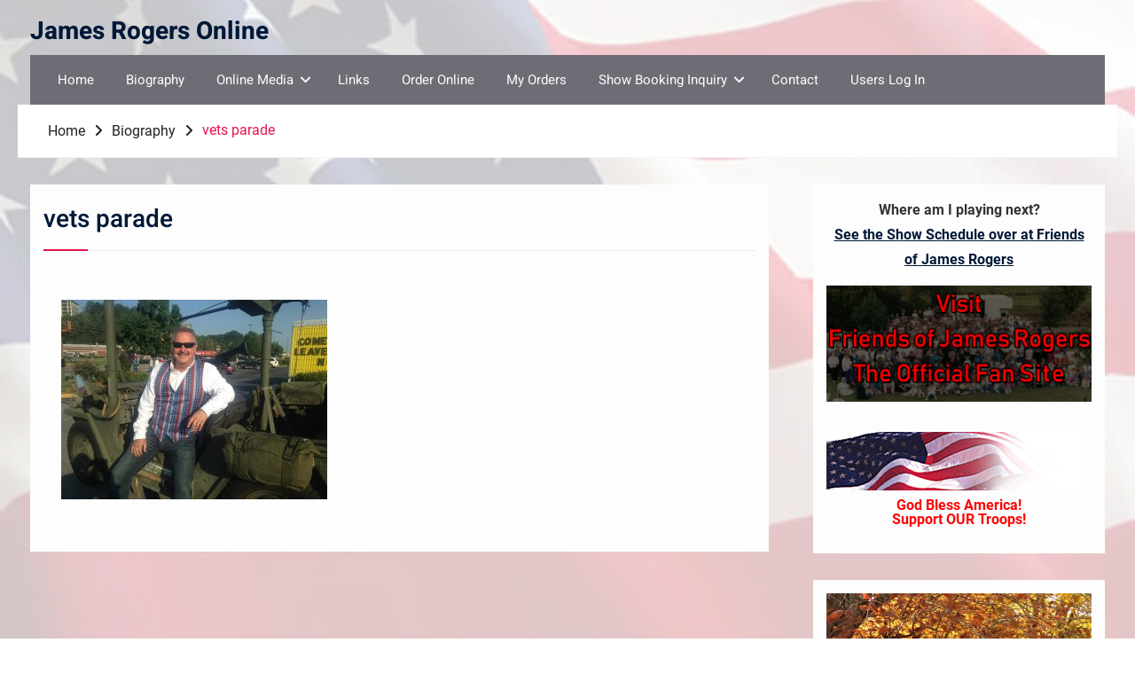

--- FILE ---
content_type: text/html; charset=UTF-8
request_url: https://jamesrogers.com/biography/vets-parade/
body_size: 74118
content:
<!DOCTYPE html> <html dir="ltr" lang="en-US" prefix="og: https://ogp.me/ns#"><head>
	    <meta charset="UTF-8">
    <meta name="viewport" content="width=device-width, initial-scale=1">
    <link rel="profile" href="https://gmpg.org/xfn/11">
    <link rel="pingback" href="https://jamesrogers.com/xmlrpc.php">
    
<title>vets parade | James Rogers Online</title>

		<!-- All in One SEO 4.9.3 - aioseo.com -->
	<meta name="robots" content="max-image-preview:large" />
	<link rel="canonical" href="https://jamesrogers.com/biography/vets-parade/" />
	<meta name="generator" content="All in One SEO (AIOSEO) 4.9.3" />
		<meta property="og:locale" content="en_US" />
		<meta property="og:site_name" content="James Rogers Online |" />
		<meta property="og:type" content="article" />
		<meta property="og:title" content="vets parade | James Rogers Online" />
		<meta property="og:url" content="https://jamesrogers.com/biography/vets-parade/" />
		<meta property="article:published_time" content="2018-02-16T15:27:47+00:00" />
		<meta property="article:modified_time" content="2018-02-16T16:11:47+00:00" />
		<meta name="twitter:card" content="summary" />
		<meta name="twitter:title" content="vets parade | James Rogers Online" />
		<script type="application/ld+json" class="aioseo-schema">
			{"@context":"https:\/\/schema.org","@graph":[{"@type":"BreadcrumbList","@id":"https:\/\/jamesrogers.com\/biography\/vets-parade\/#breadcrumblist","itemListElement":[{"@type":"ListItem","@id":"https:\/\/jamesrogers.com#listItem","position":1,"name":"Home","item":"https:\/\/jamesrogers.com","nextItem":{"@type":"ListItem","@id":"https:\/\/jamesrogers.com\/biography\/vets-parade\/#listItem","name":"vets parade"}},{"@type":"ListItem","@id":"https:\/\/jamesrogers.com\/biography\/vets-parade\/#listItem","position":2,"name":"vets parade","previousItem":{"@type":"ListItem","@id":"https:\/\/jamesrogers.com#listItem","name":"Home"}}]},{"@type":"ItemPage","@id":"https:\/\/jamesrogers.com\/biography\/vets-parade\/#itempage","url":"https:\/\/jamesrogers.com\/biography\/vets-parade\/","name":"vets parade | James Rogers Online","inLanguage":"en-US","isPartOf":{"@id":"https:\/\/jamesrogers.com\/#website"},"breadcrumb":{"@id":"https:\/\/jamesrogers.com\/biography\/vets-parade\/#breadcrumblist"},"author":{"@id":"https:\/\/jamesrogers.com\/author\/jamesr\/#author"},"creator":{"@id":"https:\/\/jamesrogers.com\/author\/jamesr\/#author"},"datePublished":"2018-02-16T15:27:47+00:00","dateModified":"2018-02-16T16:11:47+00:00"},{"@type":"Organization","@id":"https:\/\/jamesrogers.com\/#organization","name":"James Rogers","url":"https:\/\/jamesrogers.com\/","logo":{"@type":"ImageObject","url":"https:\/\/jamesrogers.com\/wp-content\/uploads\/2013\/04\/new_james_rogers.jpg","@id":"https:\/\/jamesrogers.com\/biography\/vets-parade\/#organizationLogo","width":335,"height":534},"image":{"@id":"https:\/\/jamesrogers.com\/biography\/vets-parade\/#organizationLogo"}},{"@type":"Person","@id":"https:\/\/jamesrogers.com\/author\/jamesr\/#author","url":"https:\/\/jamesrogers.com\/author\/jamesr\/","name":"jamesr","image":{"@type":"ImageObject","@id":"https:\/\/jamesrogers.com\/biography\/vets-parade\/#authorImage","url":"https:\/\/secure.gravatar.com\/avatar\/8ac57733ca2967c8e2e8acb98b22c75b8493bfcb681f57dda6e707d4119639ad?s=96&d=mm&r=g","width":96,"height":96,"caption":"jamesr"}},{"@type":"WebSite","@id":"https:\/\/jamesrogers.com\/#website","url":"https:\/\/jamesrogers.com\/","name":"James Rogers Online","inLanguage":"en-US","publisher":{"@id":"https:\/\/jamesrogers.com\/#organization"}}]}
		</script>
		<!-- All in One SEO -->

<link rel='dns-prefetch' href='//ajax.googleapis.com' />
<link rel='dns-prefetch' href='//stats.wp.com' />
<link rel="alternate" type="application/rss+xml" title="James Rogers Online &raquo; Feed" href="https://jamesrogers.com/feed/" />
<link rel="alternate" title="oEmbed (JSON)" type="application/json+oembed" href="https://jamesrogers.com/wp-json/oembed/1.0/embed?url=https%3A%2F%2Fjamesrogers.com%2Fbiography%2Fvets-parade%2F" />
<link rel="alternate" title="oEmbed (XML)" type="text/xml+oembed" href="https://jamesrogers.com/wp-json/oembed/1.0/embed?url=https%3A%2F%2Fjamesrogers.com%2Fbiography%2Fvets-parade%2F&#038;format=xml" />
<style id='wp-img-auto-sizes-contain-inline-css' type='text/css'>
img:is([sizes=auto i],[sizes^="auto," i]){contain-intrinsic-size:3000px 1500px}
/*# sourceURL=wp-img-auto-sizes-contain-inline-css */
</style>
<link rel='stylesheet' id='james-style-css' href='https://jamesrogers.com/wp-content/plugins/jamesrsitefunctions/public/css/jamesrsitefunctions-public.css?ver=05f5bcc673acadbef35f1e37df62fbe3' type='text/css' media='all' />
<style id='wp-emoji-styles-inline-css' type='text/css'>

	img.wp-smiley, img.emoji {
		display: inline !important;
		border: none !important;
		box-shadow: none !important;
		height: 1em !important;
		width: 1em !important;
		margin: 0 0.07em !important;
		vertical-align: -0.1em !important;
		background: none !important;
		padding: 0 !important;
	}
/*# sourceURL=wp-emoji-styles-inline-css */
</style>
<link rel='stylesheet' id='wp-block-library-css' href='https://jamesrogers.com/wp-includes/css/dist/block-library/style.min.css?ver=05f5bcc673acadbef35f1e37df62fbe3' type='text/css' media='all' />
<style id='wp-block-image-inline-css' type='text/css'>
.wp-block-image>a,.wp-block-image>figure>a{display:inline-block}.wp-block-image img{box-sizing:border-box;height:auto;max-width:100%;vertical-align:bottom}@media not (prefers-reduced-motion){.wp-block-image img.hide{visibility:hidden}.wp-block-image img.show{animation:show-content-image .4s}}.wp-block-image[style*=border-radius] img,.wp-block-image[style*=border-radius]>a{border-radius:inherit}.wp-block-image.has-custom-border img{box-sizing:border-box}.wp-block-image.aligncenter{text-align:center}.wp-block-image.alignfull>a,.wp-block-image.alignwide>a{width:100%}.wp-block-image.alignfull img,.wp-block-image.alignwide img{height:auto;width:100%}.wp-block-image .aligncenter,.wp-block-image .alignleft,.wp-block-image .alignright,.wp-block-image.aligncenter,.wp-block-image.alignleft,.wp-block-image.alignright{display:table}.wp-block-image .aligncenter>figcaption,.wp-block-image .alignleft>figcaption,.wp-block-image .alignright>figcaption,.wp-block-image.aligncenter>figcaption,.wp-block-image.alignleft>figcaption,.wp-block-image.alignright>figcaption{caption-side:bottom;display:table-caption}.wp-block-image .alignleft{float:left;margin:.5em 1em .5em 0}.wp-block-image .alignright{float:right;margin:.5em 0 .5em 1em}.wp-block-image .aligncenter{margin-left:auto;margin-right:auto}.wp-block-image :where(figcaption){margin-bottom:1em;margin-top:.5em}.wp-block-image.is-style-circle-mask img{border-radius:9999px}@supports ((-webkit-mask-image:none) or (mask-image:none)) or (-webkit-mask-image:none){.wp-block-image.is-style-circle-mask img{border-radius:0;-webkit-mask-image:url('data:image/svg+xml;utf8,<svg viewBox="0 0 100 100" xmlns="http://www.w3.org/2000/svg"><circle cx="50" cy="50" r="50"/></svg>');mask-image:url('data:image/svg+xml;utf8,<svg viewBox="0 0 100 100" xmlns="http://www.w3.org/2000/svg"><circle cx="50" cy="50" r="50"/></svg>');mask-mode:alpha;-webkit-mask-position:center;mask-position:center;-webkit-mask-repeat:no-repeat;mask-repeat:no-repeat;-webkit-mask-size:contain;mask-size:contain}}:root :where(.wp-block-image.is-style-rounded img,.wp-block-image .is-style-rounded img){border-radius:9999px}.wp-block-image figure{margin:0}.wp-lightbox-container{display:flex;flex-direction:column;position:relative}.wp-lightbox-container img{cursor:zoom-in}.wp-lightbox-container img:hover+button{opacity:1}.wp-lightbox-container button{align-items:center;backdrop-filter:blur(16px) saturate(180%);background-color:#5a5a5a40;border:none;border-radius:4px;cursor:zoom-in;display:flex;height:20px;justify-content:center;opacity:0;padding:0;position:absolute;right:16px;text-align:center;top:16px;width:20px;z-index:100}@media not (prefers-reduced-motion){.wp-lightbox-container button{transition:opacity .2s ease}}.wp-lightbox-container button:focus-visible{outline:3px auto #5a5a5a40;outline:3px auto -webkit-focus-ring-color;outline-offset:3px}.wp-lightbox-container button:hover{cursor:pointer;opacity:1}.wp-lightbox-container button:focus{opacity:1}.wp-lightbox-container button:focus,.wp-lightbox-container button:hover,.wp-lightbox-container button:not(:hover):not(:active):not(.has-background){background-color:#5a5a5a40;border:none}.wp-lightbox-overlay{box-sizing:border-box;cursor:zoom-out;height:100vh;left:0;overflow:hidden;position:fixed;top:0;visibility:hidden;width:100%;z-index:100000}.wp-lightbox-overlay .close-button{align-items:center;cursor:pointer;display:flex;justify-content:center;min-height:40px;min-width:40px;padding:0;position:absolute;right:calc(env(safe-area-inset-right) + 16px);top:calc(env(safe-area-inset-top) + 16px);z-index:5000000}.wp-lightbox-overlay .close-button:focus,.wp-lightbox-overlay .close-button:hover,.wp-lightbox-overlay .close-button:not(:hover):not(:active):not(.has-background){background:none;border:none}.wp-lightbox-overlay .lightbox-image-container{height:var(--wp--lightbox-container-height);left:50%;overflow:hidden;position:absolute;top:50%;transform:translate(-50%,-50%);transform-origin:top left;width:var(--wp--lightbox-container-width);z-index:9999999999}.wp-lightbox-overlay .wp-block-image{align-items:center;box-sizing:border-box;display:flex;height:100%;justify-content:center;margin:0;position:relative;transform-origin:0 0;width:100%;z-index:3000000}.wp-lightbox-overlay .wp-block-image img{height:var(--wp--lightbox-image-height);min-height:var(--wp--lightbox-image-height);min-width:var(--wp--lightbox-image-width);width:var(--wp--lightbox-image-width)}.wp-lightbox-overlay .wp-block-image figcaption{display:none}.wp-lightbox-overlay button{background:none;border:none}.wp-lightbox-overlay .scrim{background-color:#fff;height:100%;opacity:.9;position:absolute;width:100%;z-index:2000000}.wp-lightbox-overlay.active{visibility:visible}@media not (prefers-reduced-motion){.wp-lightbox-overlay.active{animation:turn-on-visibility .25s both}.wp-lightbox-overlay.active img{animation:turn-on-visibility .35s both}.wp-lightbox-overlay.show-closing-animation:not(.active){animation:turn-off-visibility .35s both}.wp-lightbox-overlay.show-closing-animation:not(.active) img{animation:turn-off-visibility .25s both}.wp-lightbox-overlay.zoom.active{animation:none;opacity:1;visibility:visible}.wp-lightbox-overlay.zoom.active .lightbox-image-container{animation:lightbox-zoom-in .4s}.wp-lightbox-overlay.zoom.active .lightbox-image-container img{animation:none}.wp-lightbox-overlay.zoom.active .scrim{animation:turn-on-visibility .4s forwards}.wp-lightbox-overlay.zoom.show-closing-animation:not(.active){animation:none}.wp-lightbox-overlay.zoom.show-closing-animation:not(.active) .lightbox-image-container{animation:lightbox-zoom-out .4s}.wp-lightbox-overlay.zoom.show-closing-animation:not(.active) .lightbox-image-container img{animation:none}.wp-lightbox-overlay.zoom.show-closing-animation:not(.active) .scrim{animation:turn-off-visibility .4s forwards}}@keyframes show-content-image{0%{visibility:hidden}99%{visibility:hidden}to{visibility:visible}}@keyframes turn-on-visibility{0%{opacity:0}to{opacity:1}}@keyframes turn-off-visibility{0%{opacity:1;visibility:visible}99%{opacity:0;visibility:visible}to{opacity:0;visibility:hidden}}@keyframes lightbox-zoom-in{0%{transform:translate(calc((-100vw + var(--wp--lightbox-scrollbar-width))/2 + var(--wp--lightbox-initial-left-position)),calc(-50vh + var(--wp--lightbox-initial-top-position))) scale(var(--wp--lightbox-scale))}to{transform:translate(-50%,-50%) scale(1)}}@keyframes lightbox-zoom-out{0%{transform:translate(-50%,-50%) scale(1);visibility:visible}99%{visibility:visible}to{transform:translate(calc((-100vw + var(--wp--lightbox-scrollbar-width))/2 + var(--wp--lightbox-initial-left-position)),calc(-50vh + var(--wp--lightbox-initial-top-position))) scale(var(--wp--lightbox-scale));visibility:hidden}}
/*# sourceURL=https://jamesrogers.com/wp-includes/blocks/image/style.min.css */
</style>
<style id='wp-block-image-theme-inline-css' type='text/css'>
:root :where(.wp-block-image figcaption){color:#555;font-size:13px;text-align:center}.is-dark-theme :root :where(.wp-block-image figcaption){color:#ffffffa6}.wp-block-image{margin:0 0 1em}
/*# sourceURL=https://jamesrogers.com/wp-includes/blocks/image/theme.min.css */
</style>
<style id='global-styles-inline-css' type='text/css'>
:root{--wp--preset--aspect-ratio--square: 1;--wp--preset--aspect-ratio--4-3: 4/3;--wp--preset--aspect-ratio--3-4: 3/4;--wp--preset--aspect-ratio--3-2: 3/2;--wp--preset--aspect-ratio--2-3: 2/3;--wp--preset--aspect-ratio--16-9: 16/9;--wp--preset--aspect-ratio--9-16: 9/16;--wp--preset--color--black: #111111;--wp--preset--color--cyan-bluish-gray: #abb8c3;--wp--preset--color--white: #ffffff;--wp--preset--color--pale-pink: #f78da7;--wp--preset--color--vivid-red: #cf2e2e;--wp--preset--color--luminous-vivid-orange: #ff6900;--wp--preset--color--luminous-vivid-amber: #fcb900;--wp--preset--color--light-green-cyan: #7bdcb5;--wp--preset--color--vivid-green-cyan: #00d084;--wp--preset--color--pale-cyan-blue: #8ed1fc;--wp--preset--color--vivid-cyan-blue: #0693e3;--wp--preset--color--vivid-purple: #9b51e0;--wp--preset--color--gray: #f4f4f4;--wp--preset--color--blue: 1b8be0;--wp--preset--color--orange: #fab702;--wp--preset--color--pink: #e4144d;--wp--preset--gradient--vivid-cyan-blue-to-vivid-purple: linear-gradient(135deg,rgb(6,147,227) 0%,rgb(155,81,224) 100%);--wp--preset--gradient--light-green-cyan-to-vivid-green-cyan: linear-gradient(135deg,rgb(122,220,180) 0%,rgb(0,208,130) 100%);--wp--preset--gradient--luminous-vivid-amber-to-luminous-vivid-orange: linear-gradient(135deg,rgb(252,185,0) 0%,rgb(255,105,0) 100%);--wp--preset--gradient--luminous-vivid-orange-to-vivid-red: linear-gradient(135deg,rgb(255,105,0) 0%,rgb(207,46,46) 100%);--wp--preset--gradient--very-light-gray-to-cyan-bluish-gray: linear-gradient(135deg,rgb(238,238,238) 0%,rgb(169,184,195) 100%);--wp--preset--gradient--cool-to-warm-spectrum: linear-gradient(135deg,rgb(74,234,220) 0%,rgb(151,120,209) 20%,rgb(207,42,186) 40%,rgb(238,44,130) 60%,rgb(251,105,98) 80%,rgb(254,248,76) 100%);--wp--preset--gradient--blush-light-purple: linear-gradient(135deg,rgb(255,206,236) 0%,rgb(152,150,240) 100%);--wp--preset--gradient--blush-bordeaux: linear-gradient(135deg,rgb(254,205,165) 0%,rgb(254,45,45) 50%,rgb(107,0,62) 100%);--wp--preset--gradient--luminous-dusk: linear-gradient(135deg,rgb(255,203,112) 0%,rgb(199,81,192) 50%,rgb(65,88,208) 100%);--wp--preset--gradient--pale-ocean: linear-gradient(135deg,rgb(255,245,203) 0%,rgb(182,227,212) 50%,rgb(51,167,181) 100%);--wp--preset--gradient--electric-grass: linear-gradient(135deg,rgb(202,248,128) 0%,rgb(113,206,126) 100%);--wp--preset--gradient--midnight: linear-gradient(135deg,rgb(2,3,129) 0%,rgb(40,116,252) 100%);--wp--preset--font-size--small: 14px;--wp--preset--font-size--medium: 20px;--wp--preset--font-size--large: 42px;--wp--preset--font-size--x-large: 42px;--wp--preset--font-size--normal: 18px;--wp--preset--font-size--huge: 54px;--wp--preset--spacing--20: 0.44rem;--wp--preset--spacing--30: 0.67rem;--wp--preset--spacing--40: 1rem;--wp--preset--spacing--50: 1.5rem;--wp--preset--spacing--60: 2.25rem;--wp--preset--spacing--70: 3.38rem;--wp--preset--spacing--80: 5.06rem;--wp--preset--shadow--natural: 6px 6px 9px rgba(0, 0, 0, 0.2);--wp--preset--shadow--deep: 12px 12px 50px rgba(0, 0, 0, 0.4);--wp--preset--shadow--sharp: 6px 6px 0px rgba(0, 0, 0, 0.2);--wp--preset--shadow--outlined: 6px 6px 0px -3px rgb(255, 255, 255), 6px 6px rgb(0, 0, 0);--wp--preset--shadow--crisp: 6px 6px 0px rgb(0, 0, 0);}:where(.is-layout-flex){gap: 0.5em;}:where(.is-layout-grid){gap: 0.5em;}body .is-layout-flex{display: flex;}.is-layout-flex{flex-wrap: wrap;align-items: center;}.is-layout-flex > :is(*, div){margin: 0;}body .is-layout-grid{display: grid;}.is-layout-grid > :is(*, div){margin: 0;}:where(.wp-block-columns.is-layout-flex){gap: 2em;}:where(.wp-block-columns.is-layout-grid){gap: 2em;}:where(.wp-block-post-template.is-layout-flex){gap: 1.25em;}:where(.wp-block-post-template.is-layout-grid){gap: 1.25em;}.has-black-color{color: var(--wp--preset--color--black) !important;}.has-cyan-bluish-gray-color{color: var(--wp--preset--color--cyan-bluish-gray) !important;}.has-white-color{color: var(--wp--preset--color--white) !important;}.has-pale-pink-color{color: var(--wp--preset--color--pale-pink) !important;}.has-vivid-red-color{color: var(--wp--preset--color--vivid-red) !important;}.has-luminous-vivid-orange-color{color: var(--wp--preset--color--luminous-vivid-orange) !important;}.has-luminous-vivid-amber-color{color: var(--wp--preset--color--luminous-vivid-amber) !important;}.has-light-green-cyan-color{color: var(--wp--preset--color--light-green-cyan) !important;}.has-vivid-green-cyan-color{color: var(--wp--preset--color--vivid-green-cyan) !important;}.has-pale-cyan-blue-color{color: var(--wp--preset--color--pale-cyan-blue) !important;}.has-vivid-cyan-blue-color{color: var(--wp--preset--color--vivid-cyan-blue) !important;}.has-vivid-purple-color{color: var(--wp--preset--color--vivid-purple) !important;}.has-black-background-color{background-color: var(--wp--preset--color--black) !important;}.has-cyan-bluish-gray-background-color{background-color: var(--wp--preset--color--cyan-bluish-gray) !important;}.has-white-background-color{background-color: var(--wp--preset--color--white) !important;}.has-pale-pink-background-color{background-color: var(--wp--preset--color--pale-pink) !important;}.has-vivid-red-background-color{background-color: var(--wp--preset--color--vivid-red) !important;}.has-luminous-vivid-orange-background-color{background-color: var(--wp--preset--color--luminous-vivid-orange) !important;}.has-luminous-vivid-amber-background-color{background-color: var(--wp--preset--color--luminous-vivid-amber) !important;}.has-light-green-cyan-background-color{background-color: var(--wp--preset--color--light-green-cyan) !important;}.has-vivid-green-cyan-background-color{background-color: var(--wp--preset--color--vivid-green-cyan) !important;}.has-pale-cyan-blue-background-color{background-color: var(--wp--preset--color--pale-cyan-blue) !important;}.has-vivid-cyan-blue-background-color{background-color: var(--wp--preset--color--vivid-cyan-blue) !important;}.has-vivid-purple-background-color{background-color: var(--wp--preset--color--vivid-purple) !important;}.has-black-border-color{border-color: var(--wp--preset--color--black) !important;}.has-cyan-bluish-gray-border-color{border-color: var(--wp--preset--color--cyan-bluish-gray) !important;}.has-white-border-color{border-color: var(--wp--preset--color--white) !important;}.has-pale-pink-border-color{border-color: var(--wp--preset--color--pale-pink) !important;}.has-vivid-red-border-color{border-color: var(--wp--preset--color--vivid-red) !important;}.has-luminous-vivid-orange-border-color{border-color: var(--wp--preset--color--luminous-vivid-orange) !important;}.has-luminous-vivid-amber-border-color{border-color: var(--wp--preset--color--luminous-vivid-amber) !important;}.has-light-green-cyan-border-color{border-color: var(--wp--preset--color--light-green-cyan) !important;}.has-vivid-green-cyan-border-color{border-color: var(--wp--preset--color--vivid-green-cyan) !important;}.has-pale-cyan-blue-border-color{border-color: var(--wp--preset--color--pale-cyan-blue) !important;}.has-vivid-cyan-blue-border-color{border-color: var(--wp--preset--color--vivid-cyan-blue) !important;}.has-vivid-purple-border-color{border-color: var(--wp--preset--color--vivid-purple) !important;}.has-vivid-cyan-blue-to-vivid-purple-gradient-background{background: var(--wp--preset--gradient--vivid-cyan-blue-to-vivid-purple) !important;}.has-light-green-cyan-to-vivid-green-cyan-gradient-background{background: var(--wp--preset--gradient--light-green-cyan-to-vivid-green-cyan) !important;}.has-luminous-vivid-amber-to-luminous-vivid-orange-gradient-background{background: var(--wp--preset--gradient--luminous-vivid-amber-to-luminous-vivid-orange) !important;}.has-luminous-vivid-orange-to-vivid-red-gradient-background{background: var(--wp--preset--gradient--luminous-vivid-orange-to-vivid-red) !important;}.has-very-light-gray-to-cyan-bluish-gray-gradient-background{background: var(--wp--preset--gradient--very-light-gray-to-cyan-bluish-gray) !important;}.has-cool-to-warm-spectrum-gradient-background{background: var(--wp--preset--gradient--cool-to-warm-spectrum) !important;}.has-blush-light-purple-gradient-background{background: var(--wp--preset--gradient--blush-light-purple) !important;}.has-blush-bordeaux-gradient-background{background: var(--wp--preset--gradient--blush-bordeaux) !important;}.has-luminous-dusk-gradient-background{background: var(--wp--preset--gradient--luminous-dusk) !important;}.has-pale-ocean-gradient-background{background: var(--wp--preset--gradient--pale-ocean) !important;}.has-electric-grass-gradient-background{background: var(--wp--preset--gradient--electric-grass) !important;}.has-midnight-gradient-background{background: var(--wp--preset--gradient--midnight) !important;}.has-small-font-size{font-size: var(--wp--preset--font-size--small) !important;}.has-medium-font-size{font-size: var(--wp--preset--font-size--medium) !important;}.has-large-font-size{font-size: var(--wp--preset--font-size--large) !important;}.has-x-large-font-size{font-size: var(--wp--preset--font-size--x-large) !important;}
/*# sourceURL=global-styles-inline-css */
</style>

<style id='classic-theme-styles-inline-css' type='text/css'>
/*! This file is auto-generated */
.wp-block-button__link{color:#fff;background-color:#32373c;border-radius:9999px;box-shadow:none;text-decoration:none;padding:calc(.667em + 2px) calc(1.333em + 2px);font-size:1.125em}.wp-block-file__button{background:#32373c;color:#fff;text-decoration:none}
/*# sourceURL=/wp-includes/css/classic-themes.min.css */
</style>
<link rel='stylesheet' id='jquery-ui-stylesheet-css' href='https://ajax.googleapis.com/ajax/libs/jqueryui/1.8/themes/base/jquery-ui.css?ver=05f5bcc673acadbef35f1e37df62fbe3' type='text/css' media='all' />
<link rel='stylesheet' id='jscrollpane-stylesheet-css' href='https://jamesrogers.com/wp-content/plugins/Total-Control-Player-Plugin/javascripts/jscrollpane/style/jquery.jscrollpane.css?ver=05f5bcc673acadbef35f1e37df62fbe3' type='text/css' media='all' />
<link rel='stylesheet' id='essential-grid-plugin-settings-css' href='https://jamesrogers.com/wp-content/plugins/essential-grid/public/assets/css/settings.css?ver=3.0.11' type='text/css' media='all' />
<link rel='stylesheet' id='tp-fontello-css' href='https://jamesrogers.com/wp-content/plugins/essential-grid/public/assets/font/fontello/css/fontello.css?ver=3.0.11' type='text/css' media='all' />
<link rel='stylesheet' id='jamesrsitefunctions-css' href='https://jamesrogers.com/wp-content/plugins/jamesrsitefunctions/public/css/jamesrsitefunctions-public.css?ver=1.0.0' type='text/css' media='all' />
<link rel='stylesheet' id='font-awesome-css' href='https://jamesrogers.com/wp-content/themes/easy-commerce/third-party/font-awesome/css/all.min.css?ver=6.7.2' type='text/css' media='all' />
<link rel='stylesheet' id='easy-commerce-google-fonts-css' href='https://jamesrogers.com/wp-content/fonts/f6b2ae6ee3837068e2197184c5ab0862.css' type='text/css' media='all' />
<link rel='stylesheet' id='jquery-sidr-css' href='https://jamesrogers.com/wp-content/themes/easy-commerce/third-party/sidr/css/jquery.sidr.dark.min.css?ver=2.2.1' type='text/css' media='all' />
<link rel='stylesheet' id='jquery-slick-css' href='https://jamesrogers.com/wp-content/themes/easy-commerce/third-party/slick/slick.min.css?ver=1.5.9' type='text/css' media='all' />
<link rel='stylesheet' id='easy-commerce-style-css' href='https://jamesrogers.com/wp-content/themes/easy-commerce/style.css?ver=20260106-211654' type='text/css' media='all' />
<link rel='stylesheet' id='easy-commerce-block-style-css' href='https://jamesrogers.com/wp-content/themes/easy-commerce/css/blocks.css?ver=20260106-211654' type='text/css' media='all' />
<link rel='stylesheet' id='colorbox-css' href='https://jamesrogers.com/wp-content/plugins/marketpress/ui/css/colorbox.css?ver=3.3.0' type='text/css' media='all' />
<link rel='stylesheet' id='dashicons-css' href='https://jamesrogers.com/wp-includes/css/dashicons.min.css?ver=05f5bcc673acadbef35f1e37df62fbe3' type='text/css' media='all' />
<link rel='stylesheet' id='jquery-ui-css' href='https://jamesrogers.com/wp-content/plugins/marketpress/ui/css/jquery-ui.min.css?ver=3.3.0' type='text/css' media='all' />
<link rel='stylesheet' id='mp-select2-css' href='https://jamesrogers.com/wp-content/plugins/marketpress/ui/select2/select2.css?ver=3.3.0' type='text/css' media='all' />
<link rel='stylesheet' id='mp-base-css' href='https://jamesrogers.com/wp-content/plugins/marketpress/ui/css/marketpress.css?ver=3.3.0' type='text/css' media='all' />
<link rel='stylesheet' id='mp-theme-css' href='https://jamesrogers.com/wp-content/plugins/marketpress/ui/themes/default.css?ver=3.3.0' type='text/css' media='all' />
<script type="text/javascript" src="https://ajax.googleapis.com/ajax/libs/jquery/1.7.2/jquery.min.js?ver=05f5bcc673acadbef35f1e37df62fbe3" id="jquery-js"></script>
<script type="text/javascript" src="https://ajax.googleapis.com/ajax/libs/jqueryui/1.8.16/jquery-ui.min.js?ver=05f5bcc673acadbef35f1e37df62fbe3" id="jquery-ui-base-js"></script>
<script type="text/javascript" src="https://jamesrogers.com/wp-content/plugins/Total-Control-Player-Plugin/javascripts/soundmanager/script/soundmanager2-nodebug-jsmin.js?ver=1" id="total-soundmanager-js"></script>
<script type="text/javascript" src="https://jamesrogers.com/wp-content/plugins/Total-Control-Player-Plugin/javascripts/jscrollpane/script/jquery.mousewheel.js?ver=1" id="total-mousewheel-js"></script>
<script type="text/javascript" src="https://jamesrogers.com/wp-content/plugins/Total-Control-Player-Plugin/javascripts/jscrollpane/script/jquery.jscrollpane.js?ver=1" id="total-jscrollpane-js"></script>
<script type="text/javascript" src="https://jamesrogers.com/wp-content/plugins/Total-Control-Player-Plugin/TotalControl.js?ver=1" id="total-control-script-js"></script>
<script type="text/javascript" src="https://jamesrogers.com/wp-content/plugins/jamesrsitefunctions/public/js/jamesrsitefunctions-public.js?ver=1.0.0" id="jamesrsitefunctions-js"></script>
<script type="text/javascript" src="https://jamesrogers.com/wp-content/plugins/marketpress/ui/js/ajaxq.min.js?ver=3.3.0" id="ajaxq-js"></script>
<script type="text/javascript" src="https://jamesrogers.com/wp-content/plugins/marketpress/ui/js/jquery.colorbox-min.js?ver=3.3.0" id="colorbox-js"></script>
<script type="text/javascript" src="https://jamesrogers.com/wp-content/plugins/marketpress/ui/js/jquery.validate.min.js?ver=3.3.0" id="jquery-validate-js"></script>
<script type="text/javascript" id="mp-cart-js-extra">
/* <![CDATA[ */
var mp_cart_i18n = {"ajaxurl":"https://jamesrogers.com/wp-admin/admin-ajax.php","ajax_loader":"\u003Cspan class=\"mp_ajax_loader\"\u003E\u003Cimg src=\"https://jamesrogers.com/wp-content/plugins/marketpress/ui/images/ajax-loader.gif\" alt=\"\"\u003E Adding...\u003C/span\u003E","cart_updated_error_limit":"Cart update notice: this item has a limit per order or you have reached the stock limit.","is_cart_page":""};
//# sourceURL=mp-cart-js-extra
/* ]]> */
</script>
<script type="text/javascript" src="https://jamesrogers.com/wp-content/plugins/marketpress/ui/js/mp-cart.js?ver=3.3.0" id="mp-cart-js"></script>
<script type="text/javascript" src="https://jamesrogers.com/wp-includes/js/jquery/ui/core.min.js?ver=1.13.3" id="jquery-ui-core-js"></script>
<script type="text/javascript" src="https://jamesrogers.com/wp-includes/js/jquery/ui/tooltip.min.js?ver=1.13.3" id="jquery-ui-tooltip-js"></script>
<script type="text/javascript" src="https://jamesrogers.com/wp-content/plugins/marketpress/ui/js/hoverintent.min.js?ver=3.3.0" id="hover-intent-js"></script>
<script type="text/javascript" src="https://jamesrogers.com/wp-content/plugins/marketpress/ui/select2/select2.min.js?ver=3.3.0" id="mp-select2-js"></script>
<script type="text/javascript" id="mp-frontend-js-extra">
/* <![CDATA[ */
var mp_i18n = {"ajaxurl":"https://jamesrogers.com/wp-admin/admin-ajax.php","loadingImage":"https://jamesrogers.com/wp-content/plugins/marketpress/ui/images/loading.gif","productsURL":"https://jamesrogers.com/store/products/","productCats":{"10":"https://jamesrogers.com/store/products/category/books/","5":"https://jamesrogers.com/store/products/category/cds/","9":"https://jamesrogers.com/store/products/category/dvds/","79":"https://jamesrogers.com/store/products/category/knives/","4":"https://jamesrogers.com/store/products/category/music-downloads/","71":"https://jamesrogers.com/store/products/category/music-on-thumb-drives/"},"validation":{"required":"This field is required.","remote":"Please fix this field.","email":"Please enter a valid email address.","url":"Please enter a valid URL.","date":"Please enter a valid date.","dateISO":"Please enter a valid date (ISO).","number":"Please enter a valid number.","digits":"Please enter only digits.","creditcard":"Please enter a valid credit card number.","equalTo":"Please enter the same value again.","accept":"Please enter a value with a valid extension.","maxlength":"Please enter no more than {0} characters.","minlength":"Please enter at least {0} characters.","rangelength":"Please enter a value between {0} and {1} characters long.","range":"Please enter a value between {0} and {1}.","max":"Please enter a value less than or equal to {0}.","min":"Please enter a value greater than or equal to {0}."}};
//# sourceURL=mp-frontend-js-extra
/* ]]> */
</script>
<script type="text/javascript" src="https://jamesrogers.com/wp-content/plugins/marketpress/ui/js/frontend.js?ver=3.3.0" id="mp-frontend-js"></script>
<script type="text/javascript" src="https://jamesrogers.com/wp-content/plugins/marketpress/ui/js/mp-equal-height.js?ver=3.3.0" id="mp-equal-height-js"></script>
<link rel="https://api.w.org/" href="https://jamesrogers.com/wp-json/" /><link rel="alternate" title="JSON" type="application/json" href="https://jamesrogers.com/wp-json/wp/v2/media/792" /><link rel="EditURI" type="application/rsd+xml" title="RSD" href="https://jamesrogers.com/xmlrpc.php?rsd" />

<link rel='shortlink' href='https://jamesrogers.com/?p=792' />
	<style>img#wpstats{display:none}</style>
		<style type="text/css" id="custom-background-css">
body.custom-background { background-image: url("https://jamesrogers.com/wp-content/uploads/2018/01/flag_background_008.jpg"); background-position: center center; background-size: cover; background-repeat: no-repeat; background-attachment: fixed; }
</style>
			<style type="text/css" id="wp-custom-css">
			body {
	color: #333;
	font-size: 16px;
}

.esg-grid a {
    color: white !important;
}

.header-search-wrapper {
    display: none;
}

#masthead {
    background: transparent;
    clear: both;
    padding: 15px 0 0px;
    width: 100%;
    z-index: 99999;
}

div#main-nav {
    background: transparent;
}

#total-playlist {
  padding-left: 0;
}		</style>
		</head>

<body data-rsssl=1 class="attachment wp-singular attachment-template-default attachmentid-792 attachment-jpeg custom-background wp-embed-responsive wp-theme-easy-commerce global-layout-right-sidebar">


	    <div id="page" class="hfeed site">
    <a class="skip-link screen-reader-text" href="#content">Skip to content</a>		<div class="mobile-nav-wrap">
			<a id="mobile-trigger" href="#mob-menu"><i class="fa fa-bars"></i></a>
			<div id="mob-menu">
				<ul id="menu-main" class="menu"><li id="menu-item-198" class="menu-item menu-item-type-post_type menu-item-object-page menu-item-home menu-item-198"><a href="https://jamesrogers.com/">Home</a></li>
<li id="menu-item-199" class="menu-item menu-item-type-post_type menu-item-object-page menu-item-199"><a href="https://jamesrogers.com/biography/">Biography</a></li>
<li id="menu-item-203" class="menu-item menu-item-type-post_type menu-item-object-page menu-item-has-children menu-item-203"><a href="https://jamesrogers.com/online-media/">Online Media</a>
<ul class="sub-menu">
	<li id="menu-item-200" class="menu-item menu-item-type-post_type menu-item-object-page menu-item-200"><a href="https://jamesrogers.com/gallery/">Gallery</a></li>
	<li id="menu-item-205" class="menu-item menu-item-type-post_type menu-item-object-page menu-item-205"><a href="https://jamesrogers.com/sheet-music/">Sheet Music</a></li>
</ul>
</li>
<li id="menu-item-202" class="menu-item menu-item-type-post_type menu-item-object-page menu-item-202"><a href="https://jamesrogers.com/links/">Links</a></li>
<li id="menu-item-206" class="menu-item menu-item-type-post_type menu-item-object-page menu-item-206"><a href="https://jamesrogers.com/store/">Order Online</a></li>
<li id="menu-item-664" class="menu-item menu-item-type-post_type menu-item-object-page menu-item-664"><a href="https://jamesrogers.com/order-status/">My Orders</a></li>
<li id="menu-item-246" class="menu-item menu-item-type-post_type menu-item-object-page menu-item-has-children menu-item-246"><a href="https://jamesrogers.com/show-booking-inquiry/">Show Booking Inquiry</a>
<ul class="sub-menu">
	<li id="menu-item-226" class="menu-item menu-item-type-custom menu-item-object-custom menu-item-226"><a href="http://www.friendsofjamesrogers.com/ShowSchedule.htm">Show Schedule</a></li>
</ul>
</li>
<li id="menu-item-251" class="menu-item menu-item-type-post_type menu-item-object-page menu-item-251"><a href="https://jamesrogers.com/contact/">Contact</a></li>
<li id="menu-item-880" class="menu-item menu-item-type-custom menu-item-object-custom menu-item-880"><a href="wp-login.php?redirect_to=http%3A%2F%2Fjamesrogers.com">Users Log In</a></li>
</ul>			</div><!-- #mob-menu -->
		</div><!-- .mobile-nav-wrap -->

		
    <header id="masthead" class="site-header" role="banner"><div class="container"><div class="inner-wrapper">				<div class="site-branding">

			
													<div id="site-identity">
																		<p class="site-title"><a href="https://jamesrogers.com/" rel="home">James Rogers Online</a></p>
																						<p class="site-description"></p>
									</div><!-- #site-identity -->
					</div><!-- .site-branding -->
		<div id="right-head">
			
			
							<div class="header-search-wrapper">

					
						<form role="search" method="get" class="search-form" action="https://jamesrogers.com/">
			<label>
			<span class="screen-reader-text">Search for:</span>
			<input type="search" class="search-field" placeholder="Search&hellip;" value="" name="s" title="Search for:" />
			</label>
			<input type="submit" class="search-submit" value="&#xf002;" /></form>
					
				</div><!-- .header-search-wrapper -->

					</div> <!-- #right-head -->

		    </div> <!-- .inner-wrapper --></div><!-- .container --></header><!-- #masthead -->		<div id="main-nav" class="clear-fix">
			<div class="container">
				<nav id="site-navigation" class="main-navigation" role="navigation">
					<div class="wrap-menu-content">
						<div class="menu-main-container"><ul id="primary-menu" class="menu"><li class="menu-item menu-item-type-post_type menu-item-object-page menu-item-home menu-item-198"><a href="https://jamesrogers.com/">Home</a></li>
<li class="menu-item menu-item-type-post_type menu-item-object-page menu-item-199"><a href="https://jamesrogers.com/biography/">Biography</a></li>
<li class="menu-item menu-item-type-post_type menu-item-object-page menu-item-has-children menu-item-203"><a href="https://jamesrogers.com/online-media/">Online Media</a>
<ul class="sub-menu">
	<li class="menu-item menu-item-type-post_type menu-item-object-page menu-item-200"><a href="https://jamesrogers.com/gallery/">Gallery</a></li>
	<li class="menu-item menu-item-type-post_type menu-item-object-page menu-item-205"><a href="https://jamesrogers.com/sheet-music/">Sheet Music</a></li>
</ul>
</li>
<li class="menu-item menu-item-type-post_type menu-item-object-page menu-item-202"><a href="https://jamesrogers.com/links/">Links</a></li>
<li class="menu-item menu-item-type-post_type menu-item-object-page menu-item-206"><a href="https://jamesrogers.com/store/">Order Online</a></li>
<li class="menu-item menu-item-type-post_type menu-item-object-page menu-item-664"><a href="https://jamesrogers.com/order-status/">My Orders</a></li>
<li class="menu-item menu-item-type-post_type menu-item-object-page menu-item-has-children menu-item-246"><a href="https://jamesrogers.com/show-booking-inquiry/">Show Booking Inquiry</a>
<ul class="sub-menu">
	<li class="menu-item menu-item-type-custom menu-item-object-custom menu-item-226"><a href="http://www.friendsofjamesrogers.com/ShowSchedule.htm">Show Schedule</a></li>
</ul>
</li>
<li class="menu-item menu-item-type-post_type menu-item-object-page menu-item-251"><a href="https://jamesrogers.com/contact/">Contact</a></li>
<li class="menu-item menu-item-type-custom menu-item-object-custom menu-item-880"><a href="wp-login.php?redirect_to=http%3A%2F%2Fjamesrogers.com">Users Log In</a></li>
</ul></div>					</div><!-- .menu-content -->
				</nav><!-- #site-navigation -->
			</div> <!-- .container -->
		</div> <!-- #main-nav -->
		
	<div id="breadcrumb"><div class="container"><div role="navigation" aria-label="Breadcrumbs" class="breadcrumb-trail breadcrumbs" itemprop="breadcrumb"><ul class="trail-items" itemscope itemtype="http://schema.org/BreadcrumbList"><meta name="numberOfItems" content="3" /><meta name="itemListOrder" content="Ascending" /><li itemprop="itemListElement" itemscope itemtype="http://schema.org/ListItem" class="trail-item trail-begin"><a href="https://jamesrogers.com" rel="home"><span itemprop="name">Home</span></a><meta itemprop="position" content="1" /></li><li itemprop="itemListElement" itemscope itemtype="http://schema.org/ListItem" class="trail-item"><a href="https://jamesrogers.com/biography/"><span itemprop="name">Biography</span></a><meta itemprop="position" content="2" /></li><li itemprop="itemListElement" itemscope itemtype="http://schema.org/ListItem" class="trail-item trail-end"><span itemprop="name">vets parade</span><meta itemprop="position" content="3" /></li></ul></div></div><!-- .container --></div><!-- #breadcrumb --><div id="content" class="site-content"><div class="container"><div class="inner-wrapper">    
	<div id="primary" class="content-area">
		<main id="main" class="site-main" role="main">

			
				
<article id="post-792" class="post-792 attachment type-attachment status-inherit hentry">

	<header class="entry-header">
		<h1 class="entry-title">vets parade</h1>	</header><!-- .entry-header -->

    	<div class="entry-content-wrapper">
		<div class="entry-content">
			<p class="attachment"><a href='https://jamesrogers.com/wp-content/uploads/2018/02/vets-parade.jpg'><img fetchpriority="high" decoding="async" width="300" height="225" src="https://jamesrogers.com/wp-content/uploads/2018/02/vets-parade-300x225.jpg" class="attachment-medium size-medium" alt="" srcset="https://jamesrogers.com/wp-content/uploads/2018/02/vets-parade-300x225.jpg 300w, https://jamesrogers.com/wp-content/uploads/2018/02/vets-parade-768x576.jpg 768w, https://jamesrogers.com/wp-content/uploads/2018/02/vets-parade.jpg 1000w" sizes="(max-width: 300px) 100vw, 300px" /></a></p>
					</div><!-- .entry-content -->
	</div><!-- .entry-content-wrapper -->

	<footer class="entry-footer">
			</footer><!-- .entry-footer -->
</article><!-- #post-## -->


				
			
		</main><!-- #main -->
	</div><!-- #primary -->


<div id="sidebar-primary" class="widget-area sidebar" role="complementary">
			<aside id="text-2" class="widget widget_text">			<div class="textwidget"><p style="font-weight:bold; text-align:center; font-size:16px;">Where am I playing next?<br /><a href="http://www.friendsofjamesrogers.com/ShowSchedule.htm" target="_blank"> See the Show Schedule over at Friends of James Rogers</a></p><a href="http://www.friendsofjamesrogers.com/FriendsOfJamesRogers.htm" target="_blank"><img src="https://jamesrogers.com/wp-content/uploads/2018/03/james-with-fan-club-1.jpg" style="margin-bottom: 25px;"></img></a>
<br />
<img src="https://jamesrogers.com/wp-content/uploads/2013/05/flashbanner.jpg" style="margin: 0px auto;"></img>
<p style="text-align:center; color: red;font-weight:bold;line-height: 1em;">God Bless America! <br />
Support OUR Troops!</p></div>
		</aside><aside id="block-3" class="widget widget_block widget_media_image">
<figure class="wp-block-image size-large"><a href="https://jamesrogers.com/james-rogers-signature-trapper-and-bowie-knives/"><img loading="lazy" decoding="async" width="1024" height="535" src="https://jamesrogers.com/wp-content/uploads/2022/11/Bowie-Knife-Signature-1-1024x535.jpg" alt="" class="wp-image-1100" srcset="https://jamesrogers.com/wp-content/uploads/2022/11/Bowie-Knife-Signature-1-1024x535.jpg 1024w, https://jamesrogers.com/wp-content/uploads/2022/11/Bowie-Knife-Signature-1-300x157.jpg 300w, https://jamesrogers.com/wp-content/uploads/2022/11/Bowie-Knife-Signature-1-768x401.jpg 768w, https://jamesrogers.com/wp-content/uploads/2022/11/Bowie-Knife-Signature-1-1536x803.jpg 1536w, https://jamesrogers.com/wp-content/uploads/2022/11/Bowie-Knife-Signature-1-2048x1070.jpg 2048w" sizes="auto, (max-width: 1024px) 100vw, 1024px" /></a><figcaption class="wp-element-caption"><strong>New! James Rogers Signature Knives</strong></figcaption></figure>
</aside><aside id="block-2" class="widget widget_block widget_media_image"><div class="wp-block-image">
<figure class="aligncenter size-full"><a href="https://jamesrogers.com/store/products/the-story-of-a-song-fly-eagle-fly/"><img loading="lazy" decoding="async" width="634" height="889" src="https://jamesrogers.com/wp-content/uploads/2021/12/jamesbook.jpg" alt="" class="wp-image-1044" srcset="https://jamesrogers.com/wp-content/uploads/2021/12/jamesbook.jpg 634w, https://jamesrogers.com/wp-content/uploads/2021/12/jamesbook-214x300.jpg 214w" sizes="auto, (max-width: 634px) 100vw, 634px" /></a><figcaption class="wp-element-caption"><a href="https://jamesrogers.com/store/products/the-story-of-a-song-fly-eagle-fly/">The Story of a Song: Fly Eagle Fly - My New Book Available on Amazon</a></figcaption></figure>
</div></aside><aside id="ess-grid-widget-2" class="widget widget_ess_grid"><h2 class="widget-title">Order Online</h2><style type="text/css">a.eg-henryharrison-element-1,a.eg-henryharrison-element-2{-webkit-transition:all .4s linear;   -moz-transition:all .4s linear;   -o-transition:all .4s linear;   -ms-transition:all .4s linear;   transition:all .4s linear}.eg-jimmy-carter-element-11 i:before{margin-left:0px; margin-right:0px}.eg-harding-element-17{letter-spacing:1px}.eg-harding-wrapper .esg-entry-media{overflow:hidden; box-sizing:border-box;   -webkit-box-sizing:border-box;   -moz-box-sizing:border-box;   padding:30px 30px 0px 30px}.eg-harding-wrapper .esg-media-poster{overflow:hidden; border-radius:50%;   -webkit-border-radius:50%;   -moz-border-radius:50%}.eg-ulysses-s-grant-wrapper .esg-entry-media{overflow:hidden; box-sizing:border-box;   -webkit-box-sizing:border-box;   -moz-box-sizing:border-box;   padding:30px 30px 0px 30px}.eg-ulysses-s-grant-wrapper .esg-media-poster{overflow:hidden; border-radius:50%;   -webkit-border-radius:50%;   -moz-border-radius:50%}.eg-richard-nixon-wrapper .esg-entry-media{overflow:hidden; box-sizing:border-box;   -webkit-box-sizing:border-box;   -moz-box-sizing:border-box;   padding:30px 30px 0px 30px}.eg-richard-nixon-wrapper .esg-media-poster{overflow:hidden; border-radius:50%;   -webkit-border-radius:50%;   -moz-border-radius:50%}.eg-herbert-hoover-wrapper .esg-media-poster{filter:url("data:image/svg+xml;utf8,<svg xmlns='http://www.w3.org/2000/svg'><filter id='grayscale'><feColorMatrix type='matrix' values='0.3333 0.3333 0.3333 0 0 0.3333 0.3333 0.3333 0 0 0.3333 0.3333 0.3333 0 0 0 0 0 1 0'/></filter></svg>#grayscale");   filter:gray;   -webkit-filter:grayscale(100%)}.eg-herbert-hoover-wrapper:hover .esg-media-poster{filter:url("data:image/svg+xml;utf8,<svg xmlns='http://www.w3.org/2000/svg'><filter id='grayscale'><feColorMatrix type='matrix' values='1 0 0 0 0,0 1 0 0 0,0 0 1 0 0,0 0 0 1 0'/></filter></svg>#grayscale");  -webkit-filter:grayscale(0%)}.eg-lyndon-johnson-wrapper .esg-media-poster{filter:url("data:image/svg+xml;utf8,<svg xmlns='http://www.w3.org/2000/svg'><filter id='grayscale'><feColorMatrix type='matrix' values='0.3333 0.3333 0.3333 0 0 0.3333 0.3333 0.3333 0 0 0.3333 0.3333 0.3333 0 0 0 0 0 1 0'/></filter></svg>#grayscale");   filter:gray;   -webkit-filter:grayscale(100%)}.eg-lyndon-johnson-wrapper:hover .esg-media-poster{filter:url("data:image/svg+xml;utf8,<svg xmlns='http://www.w3.org/2000/svg'><filter id='grayscale'><feColorMatrix type='matrix' values='1 0 0 0 0,0 1 0 0 0,0 0 1 0 0,0 0 0 1 0'/></filter></svg>#grayscale");  -webkit-filter:grayscale(0%)}.esg-overlay.eg-ronald-reagan-container{background:-moz-linear-gradient(top,rgba(0,0,0,0) 50%,rgba(0,0,0,0.83) 99%,rgba(0,0,0,0.85) 100%); background:-webkit-gradient(linear,left top,left bottom,color-stop(50%,rgba(0,0,0,0)),color-stop(99%,rgba(0,0,0,0.83)),color-stop(100%,rgba(0,0,0,0.85))); background:-webkit-linear-gradient(top,rgba(0,0,0,0) 50%,rgba(0,0,0,0.83) 99%,rgba(0,0,0,0.85) 100%); background:-o-linear-gradient(top,rgba(0,0,0,0) 50%,rgba(0,0,0,0.83) 99%,rgba(0,0,0,0.85) 100%); background:-ms-linear-gradient(top,rgba(0,0,0,0) 50%,rgba(0,0,0,0.83) 99%,rgba(0,0,0,0.85) 100%); background:linear-gradient(to bottom,rgba(0,0,0,0) 50%,rgba(0,0,0,0.83) 99%,rgba(0,0,0,0.85) 100%); filter:progid:DXImageTransform.Microsoft.gradient( startColorstr='#00000000',endColorstr='#d9000000',GradientType=0 )}.eg-georgebush-wrapper .esg-entry-cover{background:-moz-linear-gradient(top,rgba(0,0,0,0) 50%,rgba(0,0,0,0.83) 99%,rgba(0,0,0,0.85) 100%); background:-webkit-gradient(linear,left top,left bottom,color-stop(50%,rgba(0,0,0,0)),color-stop(99%,rgba(0,0,0,0.83)),color-stop(100%,rgba(0,0,0,0.85))); background:-webkit-linear-gradient(top,rgba(0,0,0,0) 50%,rgba(0,0,0,0.83) 99%,rgba(0,0,0,0.85) 100%); background:-o-linear-gradient(top,rgba(0,0,0,0) 50%,rgba(0,0,0,0.83) 99%,rgba(0,0,0,0.85) 100%); background:-ms-linear-gradient(top,rgba(0,0,0,0) 50%,rgba(0,0,0,0.83) 99%,rgba(0,0,0,0.85) 100%); background:linear-gradient(to bottom,rgba(0,0,0,0) 50%,rgba(0,0,0,0.83) 99%,rgba(0,0,0,0.85) 100%); filter:progid:DXImageTransform.Microsoft.gradient( startColorstr='#00000000',endColorstr='#d9000000',GradientType=0 )}.eg-jefferson-wrapper{-webkit-border-radius:5px !important; -moz-border-radius:5px !important; border-radius:5px !important; -webkit-mask-image:url([data-uri]) !important}.eg-monroe-element-1{text-shadow:0px 1px 3px rgba(0,0,0,0.1)}.eg-lyndon-johnson-wrapper .esg-entry-cover{background:-moz-radial-gradient(center,ellipse cover,rgba(0,0,0,0.35) 0%,rgba(18,18,18,0) 96%,rgba(19,19,19,0) 100%); background:-webkit-gradient(radial,center center,0px,center center,100%,color-stop(0%,rgba(0,0,0,0.35)),color-stop(96%,rgba(18,18,18,0)),color-stop(100%,rgba(19,19,19,0))); background:-webkit-radial-gradient(center,ellipse cover,rgba(0,0,0,0.35) 0%,rgba(18,18,18,0) 96%,rgba(19,19,19,0) 100%); background:-o-radial-gradient(center,ellipse cover,rgba(0,0,0,0.35) 0%,rgba(18,18,18,0) 96%,rgba(19,19,19,0) 100%); background:-ms-radial-gradient(center,ellipse cover,rgba(0,0,0,0.35) 0%,rgba(18,18,18,0) 96%,rgba(19,19,19,0) 100%); background:radial-gradient(ellipse at center,rgba(0,0,0,0.35) 0%,rgba(18,18,18,0) 96%,rgba(19,19,19,0) 100%); filter:progid:DXImageTransform.Microsoft.gradient( startColorstr='#59000000',endColorstr='#00131313',GradientType=1 )}.eg-wilbert-wrapper .esg-entry-cover{background:-moz-radial-gradient(center,ellipse cover,rgba(0,0,0,0.35) 0%,rgba(18,18,18,0) 96%,rgba(19,19,19,0) 100%); background:-webkit-gradient(radial,center center,0px,center center,100%,color-stop(0%,rgba(0,0,0,0.35)),color-stop(96%,rgba(18,18,18,0)),color-stop(100%,rgba(19,19,19,0))); background:-webkit-radial-gradient(center,ellipse cover,rgba(0,0,0,0.35) 0%,rgba(18,18,18,0) 96%,rgba(19,19,19,0) 100%); background:-o-radial-gradient(center,ellipse cover,rgba(0,0,0,0.35) 0%,rgba(18,18,18,0) 96%,rgba(19,19,19,0) 100%); background:-ms-radial-gradient(center,ellipse cover,rgba(0,0,0,0.35) 0%,rgba(18,18,18,0) 96%,rgba(19,19,19,0) 100%); background:radial-gradient(ellipse at center,rgba(0,0,0,0.35) 0%,rgba(18,18,18,0) 96%,rgba(19,19,19,0) 100%); filter:progid:DXImageTransform.Microsoft.gradient( startColorstr='#59000000',endColorstr='#00131313',GradientType=1 )}.eg-wilbert-wrapper .esg-media-poster{-webkit-transition:0.4s ease-in-out;  -moz-transition:0.4s ease-in-out;  -o-transition:0.4s ease-in-out;  transition:0.4s ease-in-out;  filter:url("data:image/svg+xml;utf8,<svg xmlns='http://www.w3.org/2000/svg'><filter id='grayscale'><feColorMatrix type='matrix' values='0.3333 0.3333 0.3333 0 0 0.3333 0.3333 0.3333 0 0 0.3333 0.3333 0.3333 0 0 0 0 0 1 0'/></filter></svg>#grayscale");   filter:gray;   -webkit-filter:grayscale(100%)}.eg-wilbert-wrapper:hover .esg-media-poster{filter:url("data:image/svg+xml;utf8,<svg xmlns='http://www.w3.org/2000/svg'><filter id='grayscale'><feColorMatrix type='matrix' values='1 0 0 0 0,0 1 0 0 0,0 0 1 0 0,0 0 0 1 0'/></filter></svg>#grayscale");  -webkit-filter:grayscale(0%)}.eg-phillie-element-3:after{content:" ";width:0px;height:0px;border-style:solid;border-width:5px 5px 0 5px;border-color:#000 transparent transparent transparent;left:50%;margin-left:-5px; bottom:-5px; position:absolute}.eg-howardtaft-wrapper .esg-media-poster{filter:url("data:image/svg+xml;utf8,<svg xmlns='http://www.w3.org/2000/svg'><filter id='grayscale'><feColorMatrix type='matrix' values='1 0 0 0 0,0 1 0 0 0,0 0 1 0 0,0 0 0 1 0'/></filter></svg>#grayscale");  -webkit-filter:grayscale(0%)}.eg-howardtaft-wrapper:hover .esg-media-poster{filter:url("data:image/svg+xml;utf8,<svg xmlns='http://www.w3.org/2000/svg'><filter id='grayscale'><feColorMatrix type='matrix' values='0.3333 0.3333 0.3333 0 0 0.3333 0.3333 0.3333 0 0 0.3333 0.3333 0.3333 0 0 0 0 0 1 0'/></filter></svg>#grayscale");   filter:gray;   -webkit-filter:grayscale(100%)}.myportfolio-container .added_to_cart.wc-forward{font-family:"Open Sans"; font-size:13px; color:#fff; margin-top:10px}.esgbox-title.esgbox-title-outside-wrap{font-size:15px; font-weight:700; text-align:center}.esgbox-title.esgbox-title-inside-wrap{padding-bottom:10px; font-size:15px; font-weight:700; text-align:center}.esg-content.eg-twitterstream-element-33-a{display:inline-block}.eg-twitterstream-element-35{word-break:break-all}.esg-overlay.eg-twitterstream-container{background:-moz-linear-gradient(top,rgba(0,0,0,0) 50%,rgba(0,0,0,0.83) 99%,rgba(0,0,0,0.85) 100%); background:-webkit-gradient(linear,left top,left bottom,color-stop(50%,rgba(0,0,0,0)),color-stop(99%,rgba(0,0,0,0.83)),color-stop(100%,rgba(0,0,0,0.85))); background:-webkit-linear-gradient(top,rgba(0,0,0,0) 50%,rgba(0,0,0,0.83) 99%,rgba(0,0,0,0.85) 100%); background:-o-linear-gradient(top,rgba(0,0,0,0) 50%,rgba(0,0,0,0.83) 99%,rgba(0,0,0,0.85) 100%); background:-ms-linear-gradient(top,rgba(0,0,0,0) 50%,rgba(0,0,0,0.83) 99%,rgba(0,0,0,0.85) 100%); background:linear-gradient(to bottom,rgba(0,0,0,0) 50%,rgba(0,0,0,0.83) 99%,rgba(0,0,0,0.85) 100%); filter:progid:DXImageTransform.Microsoft.gradient( startColorstr='#00000000',endColorstr='#d9000000',GradientType=0 )}.esg-content.eg-facebookstream-element-33-a{display:inline-block}.eg-facebookstream-element-0{word-break:break-all}.esg-overlay.eg-flickrstream-container{background:-moz-linear-gradient(top,rgba(0,0,0,0) 50%,rgba(0,0,0,0.83) 99%,rgba(0,0,0,0.85) 100%); background:-webkit-gradient(linear,left top,left bottom,color-stop(50%,rgba(0,0,0,0)),color-stop(99%,rgba(0,0,0,0.83)),color-stop(100%,rgba(0,0,0,0.85))); background:-webkit-linear-gradient(top,rgba(0,0,0,0) 50%,rgba(0,0,0,0.83) 99%,rgba(0,0,0,0.85) 100%); background:-o-linear-gradient(top,rgba(0,0,0,0) 50%,rgba(0,0,0,0.83) 99%,rgba(0,0,0,0.85) 100%); background:-ms-linear-gradient(top,rgba(0,0,0,0) 50%,rgba(0,0,0,0.83) 99%,rgba(0,0,0,0.85) 100%); background:linear-gradient(to bottom,rgba(0,0,0,0) 50%,rgba(0,0,0,0.83) 99%,rgba(0,0,0,0.85) 100%); filter:progid:DXImageTransform.Microsoft.gradient( startColorstr='#00000000',endColorstr='#d9000000',GradientType=0 )}</style>
<style type="text/css">.flat-dark .navigationbuttons,.flat-dark .esg-pagination,.flat-dark .esg-filters{text-transform:uppercase; text-align:center}.flat-dark .esg-filterbutton,.flat-dark .esg-navigationbutton,.flat-dark .esg-sortbutton,.flat-dark .esg-cartbutton{color:#fff; margin-right:5px; cursor:pointer; padding:1px 30px; border:none; line-height:38px; border-radius:5px; -moz-border-radius:5px; -webkit-border-radius:5px; font-size:12px; font-weight:600; font-family:"Open Sans",sans-serif; display:inline-block; background:#3a3a3a; background:rgba(0,0,0,0.2); margin-bottom:5px}.flat-dark .esg-navigationbutton{padding:1px 18px}.flat-dark .esg-navigationbutton *{color:#fff}.flat-dark .esg-pagination-button:last-child,.flat-dark .esg-filterbutton:last-child{margin-right:0}.flat-dark .esg-left,.flat-dark .esg-right{padding:1px 12px}.flat-dark .esg-sortbutton-wrapper,.flat-dark .esg-cartbutton-wrapper{display:inline-block}.flat-dark .esg-sortbutton-order,.flat-dark .esg-cartbutton-order{display:inline-block;  vertical-align:top;  border:none;  width:40px;  line-height:40px;  border-radius:5px;  -moz-border-radius:5px;  -webkit-border-radius:5px;  font-size:12px;  font-weight:700;  color:#999;  cursor:pointer;  background:#eee;  background:rgba(0,0,0,0.2);  margin-left:5px}.flat-dark .esg-cartbutton{color:#fff; cursor:default !important}.flat-dark .esg-cartbutton .esgicon-basket{color:#fff;   font-size:15px;   line-height:15px;   margin-right:10px}.flat-dark .esg-cartbutton-wrapper{cursor:default !important}.flat-dark .esg-sortbutton,.flat-dark .esg-cartbutton{display:inline-block; position:relative; cursor:pointer; margin-right:0px; border-radius:5px; -moz-border-radius:5px; -webkit-border-radius:5px}.flat-dark .esg-navigationbutton:hover,.flat-dark .esg-filterbutton:hover,.flat-dark .esg-sortbutton:hover,.flat-dark .esg-sortbutton-order:hover,.flat-dark .esg-cartbutton-order:hover,.flat-dark .esg-filterbutton.selected{color:#fff;  border-color:none;  background:#4a4a4a;  background:rgba(0,0,0,0.5)}.flat-dark .esg-navigationbutton:hover *{color:#fff}.flat-dark .esg-sortbutton-order.tp-desc:hover{color:#fff}.flat-dark .esg-filter-checked{padding:1px 3px; color:transparent; background:#000; background:rgba(0,0,0,0.2); margin-left:7px; font-size:9px; font-weight:300; line-height:9px; vertical-align:middle:}.flat-dark .esg-filterbutton.selected .esg-filter-checked,.flat-dark .esg-filterbutton:hover .esg-filter-checked{padding:1px 3px 1px 3px; color:#fff; background:#000; background:rgba(0,0,0,0.2); margin-left:7px; font-size:9px; font-weight:300; line-height:9px; vertical-align:middle}</style>
<style type="text/css">.eg-item-skin-1-element-1{font-size:34px; line-height:36px; color:#ffffff; font-weight:600; padding:15px 20px 15px 20px ; border-radius:0px 0px 0px 0px ; background:rgba(10,10,10,0.4); z-index:2 !important; display:block; font-family:"Open Sans"; text-transform:capitalize}</style>
<style type="text/css"></style>
<style type="text/css">.eg-item-skin-1-element-1-a{display:inline-block; float:none; clear:both; margin:0px 0px 0px 0px ; position:relative}</style>
<style type="text/css">.eg-item-skin-1-container{background:rgba(10,10,10,0.67)}</style>
<style type="text/css">.eg-item-skin-1-content{background:#ffffff; padding:0px 0px 0px 0px; border-width:0px 0px 0px 0px; border-radius:0px 0px 0px 0px; border-color:transparent; border-style:none; text-align:center}</style>
<style type="text/css">.esg-grid .mainul li.eg-item-skin-1-wrapper{background:#ffffff; padding:0px 0px 0px 0px; border-width:0px 0px 0px 0px; border-radius:0px 0px 0px 0px; border-color:transparent; border-style:none}</style>
<style type="text/css">.esg-grid .mainul li.eg-item-skin-1-wrapper .esg-media-poster{background-size:cover; background-position:center center; background-repeat:no-repeat}</style>
<!-- THE ESSENTIAL GRID 3.0.11 CUSTOM -->

<article class="myportfolio-container flat-dark source_type_custom" id="esg-grid-2-1-wrap">

    <div id="esg-grid-2-1" class="esg-grid" style="background: transparent;padding: 0px 0px 0px 0px ; box-sizing:border-box; -moz-box-sizing:border-box; -webkit-box-sizing:border-box; display:none">
<ul>
<li id="eg-2-post-id-0" data-skin="item-skin-1" class="filterall eg-item-skin-1-wrapper eg-post-id-0" data-date="">
    <div class="esg-media-cover-wrapper">
<div class="esg-entry-media esg-transition" data-delay="0" data-duration="default" data-transition="esg-mediazoom"><img src="https://jamesrogers.com/wp-content/uploads/2021/03/flashdirve-collectors-photo.jpg" data-no-lazy="1" alt="" width="897" height="609"></div>

            <div class="esg-entry-cover" data-clickable="on">

<a class="eg-invisiblebutton" href="https://jamesrogers.com/store/products/category/music-on-thumb-drives/" target="_self"></a>                <div class="esg-overlay esg-transition eg-item-skin-1-container" data-transition="esg-none"></div>

				<div class="esg-center eg-item-skin-1-element-1-a"><a class="eg-item-skin-1-element-1" href="https://jamesrogers.com/store/products/category/music-on-thumb-drives/" target="_self">Music on Flash Drives</a></div>
           </div>
   </div>

</li>
<li id="eg-2-post-id-1" data-skin="item-skin-1" class="filterall eg-item-skin-1-wrapper eg-post-id-1" data-date="">
    <div class="esg-media-cover-wrapper">
<div class="esg-entry-media esg-transition" data-delay="0" data-duration="default" data-transition="esg-mediazoom"><img src="https://jamesrogers.com/wp-content/uploads/2013/06/30-years-of-300.jpg" data-no-lazy="1" alt="" width="300" height="214"></div>

            <div class="esg-entry-cover" data-clickable="on">

<a class="eg-invisiblebutton" href="https://jamesrogers.com/store/products/category/cds/" target="_self"></a>                <div class="esg-overlay esg-transition eg-item-skin-1-container" data-transition="esg-none"></div>

				<div class="esg-center eg-item-skin-1-element-1-a"><a class="eg-item-skin-1-element-1" href="https://jamesrogers.com/store/products/category/cds/" target="_self">Music on CD</a></div>
           </div>
   </div>

</li>
<li id="eg-2-post-id-2" data-skin="item-skin-1" class="filterall eg-item-skin-1-wrapper eg-post-id-2" data-date="">
    <div class="esg-media-cover-wrapper">
<div class="esg-entry-media esg-transition" data-delay="0" data-duration="default" data-transition="esg-mediazoom"><img src="https://jamesrogers.com/wp-content/uploads/2018/01/moh_veterans_lunch-1-sized.jpg" data-no-lazy="1" alt="" width="700" height="462"></div>

            <div class="esg-entry-cover" data-clickable="on">

<a class="eg-invisiblebutton" href="https://jamesrogers.com/store/products/category/music-downloads/" target="_self"></a>                <div class="esg-overlay esg-transition eg-item-skin-1-container" data-transition="esg-none"></div>

				<div class="esg-center eg-item-skin-1-element-1-a"><a class="eg-item-skin-1-element-1" href="https://jamesrogers.com/store/products/category/music-downloads/" target="_self">Music in MP3</a></div>
           </div>
   </div>

</li>
<li id="eg-2-post-id-3" data-skin="item-skin-1" class="filterall eg-item-skin-1-wrapper eg-post-id-3" data-date="">
    <div class="esg-media-cover-wrapper">
<div class="esg-entry-media esg-transition" data-delay="0" data-duration="default" data-transition="esg-mediazoom"><img src="https://jamesrogers.com/wp-content/uploads/2018/02/jrch2.jpg" data-no-lazy="1" alt="" width="1000" height="720"></div>

            <div class="esg-entry-cover" data-clickable="on">

<a class="eg-invisiblebutton" href="https://jamesrogers.com/store/products/category/dvds/" target="_self"></a>                <div class="esg-overlay esg-transition eg-item-skin-1-container" data-transition="esg-none"></div>

				<div class="esg-center eg-item-skin-1-element-1-a"><a class="eg-item-skin-1-element-1" href="https://jamesrogers.com/store/products/category/dvds/" target="_self">DVD's</a></div>
           </div>
   </div>

</li>
<li id="eg-2-post-id-4" data-skin="item-skin-1" class="filterall eg-item-skin-1-wrapper eg-post-id-4" data-date="">
    <div class="esg-media-cover-wrapper">
<div class="esg-entry-media esg-transition" data-delay="0" data-duration="default" data-transition="esg-mediazoom"><img src="https://jamesrogers.com/wp-content/uploads/2013/06/Happy-Being-Me-Childrens-Book-1.jpg" data-no-lazy="1" alt="" width="800" height="895"></div>

            <div class="esg-entry-cover" data-clickable="on">

<a class="eg-invisiblebutton" href="https://jamesrogers.com/store/products/category/books/" target="_self"></a>                <div class="esg-overlay esg-transition eg-item-skin-1-container" data-transition="esg-none"></div>

				<div class="esg-center eg-item-skin-1-element-1-a"><a class="eg-item-skin-1-element-1" href="https://jamesrogers.com/store/products/category/books/" target="_self">Books</a></div>
           </div>
   </div>

</li>
<li id="eg-2-post-id-5" data-skin="item-skin-1" class="filterall eg-item-skin-1-wrapper eg-post-id-5" data-date="">
    <div class="esg-media-cover-wrapper">
<div class="esg-entry-media esg-transition" data-delay="0" data-duration="default" data-transition="esg-mediazoom"><img src="https://jamesrogers.com/wp-content/uploads/2013/05/james-r-collage.jpg" data-no-lazy="1" alt="" width="954" height="940"></div>

            <div class="esg-entry-cover" data-clickable="on">

<a class="eg-invisiblebutton" href="https://jamesrogers.com/store/products/category/collections/" target="_self"></a>                <div class="esg-overlay esg-transition eg-item-skin-1-container" data-transition="esg-none"></div>

				<div class="esg-center eg-item-skin-1-element-1-a"><a class="eg-item-skin-1-element-1" href="https://jamesrogers.com/store/products/category/collections/" target="_self">Bundles / Collections</a></div>
           </div>
   </div>

</li>
<li id="eg-2-post-id-6" data-skin="item-skin-1" class="filterall eg-item-skin-1-wrapper eg-post-id-6" data-date="">
    <div class="esg-media-cover-wrapper">
<div class="esg-entry-media esg-transition" data-delay="0" data-duration="default" data-transition="esg-mediazoom"><img src="https://jamesrogers.com/wp-content/uploads/2018/04/edit-1105049_960_720.png" data-no-lazy="1" alt="" width="720" height="720"></div>

            <div class="esg-entry-cover" data-clickable="on">

<a class="eg-invisiblebutton" href="https://jamesrogers.com/cart/" target="_self"></a>                <div class="esg-overlay esg-transition eg-item-skin-1-container" data-transition="esg-none"></div>

				<div class="esg-center eg-item-skin-1-element-1-a"><a class="eg-item-skin-1-element-1" href="https://jamesrogers.com/cart/" target="_self">Shopping Cart</a></div>
           </div>
   </div>

</li>
</ul>
    </div>

</article>
<div class="clear"></div>
<script type="text/javascript">
var essapi_2_1;
function esginit_2_1() {
jQuery(document).ready(function() {
	essapi_2_1 = jQuery("#esg-grid-2-1").tpessential({
        gridID:2,
        layout:"even",
        forceFullWidth:"off",
        lazyLoad:"off",
        row:9999,
		apiName: "essapi_2_1",
        loadMoreAjaxToken:"f09aa98951",
        loadMoreAjaxUrl:"https://jamesrogers.com/wp-admin/admin-ajax.php",
        loadMoreAjaxAction:"Essential_Grid_Front_request_ajax",
        ajaxContentTarget:"ess-grid-ajax-container-",
        ajaxScrollToOffset:"0",
        ajaxCloseButton:"off",
        ajaxContentSliding:"on",
        ajaxScrollToOnLoad:"on",
        ajaxCallbackArgument:"off",
        ajaxNavButton:"off",
        ajaxCloseType:"type1",
        ajaxCloseInner:"false",
        ajaxCloseStyle:"light",
        ajaxClosePosition:"tr",
        space:2,
        pageAnimation:"fade",
        videoPlaybackInGrid: "on",
        videoPlaybackOnHover: "off",
        videoInlineMute: "on",
        videoInlineControls: "off",
        keepLayersInline: "off",
        startAnimation: "none",
        startAnimationSpeed: 1000,
        startAnimationDelay: 100,
        startAnimationType: "item",
        animationType: "item",
        paginationScrollToTop:"off",
        paginationAutoplay:"off",
        spinner:"spinner0",
		minVisibleItems:3,
        evenGridMasonrySkinPusher:"off",
        lightBoxMode:"single",
		lightboxHash:"group",
		lightboxPostMinWid:"75%",
		lightboxPostMaxWid:"75%",
        lightboxSpinner:"off",
        lightBoxFeaturedImg:"off",
        lightBoxPostTitle:"off",
        lightBoxPostTitleTag:"h2",
		lightboxMargin : "0|0|0|0",
		lbContentPadding : "0|0|0|0",
		lbContentOverflow : "auto",
        animSpeed:1000,
        delayBasic:1,
        mainhoverdelay:1,
        filterType:"single",
        showDropFilter:"hover",
        filterGroupClass:"esg-fgc-2",
        filterNoMatch:"No Items for the Selected Filter",
        filterDeepLink:"off",
        hideMarkups: "on",
        inViewport: true,
        viewportBuffer: 20,
        youtubeNoCookie:"false",
        convertFilterMobile:false,
        paginationSwipe: "off",
        paginationDragVer: "off",
        pageSwipeThrottle: 30,
        googleFonts:['Open+Sans:300,400,600,700,800','Raleway:100,200,300,400,500,600,700,800,900','Droid+Serif:400,700'],
        aspectratio:"3:1",
        hideBlankItemsAt: "1",
        responsiveEntries: [
						{ width:1400,amount:1,mmheight:0},
						{ width:1170,amount:1,mmheight:0},
						{ width:1024,amount:1,mmheight:0},
						{ width:960,amount:2,mmheight:0},
						{ width:778,amount:3,mmheight:0},
						{ width:640,amount:3,mmheight:0},
						{ width:480,amount:1,mmheight:0}
						]
	});

	var arrows = true,
        lightboxOptions = {
		margin : [0,0,0,0],
		buttons : ["share","thumbs","close"],
		infobar : true,
		loop : true,
		slideShow : {"autoStart": false, "speed": 3000},
		videoAutoPlay : true,
		animationEffect : "fade",
		animationDuration : 500,
		beforeShow: function(a, c) {
          if(!arrows) {
              jQuery("body").addClass("esgbox-hidearrows");
          }
			var i = 0,
				multiple = false;
			a = a.slides;
			for(var b in a) {
				i++;
				if(i > 1) {
					multiple = true;
					break;
				}
			}
			if(!multiple) jQuery("body").addClass("esgbox-single");
			if(c.type === "image") jQuery(".esgbox-button--zoom").show();
		},
		beforeLoad: function(a, b) {
			jQuery("body").removeClass("esg-four-by-three");
			if(b.opts.$orig.data("ratio") === "4:3") jQuery("body").addClass("esg-four-by-three");
		},
		afterLoad: function() {jQuery(window).trigger("resize.esglb");},
		afterClose : function() {jQuery("body").removeClass("esgbox-hidearrows esgbox-single");},
		transitionEffect : "fade",
		transitionDuration : 500,
		hash : "group",
		arrows : true,
		wheel : false,
	};

	jQuery("#esg-grid-2-1").data("lightboxsettings", lightboxOptions);


});
} // End of EsgInitScript
var once_2_1 = false;
if (document.readyState === "loading") document.addEventListener('readystatechange',function() { if((document.readyState === "interactive" || document.readyState === "complete") && !once_2_1 )	{ once_2_1 = true; esginit_2_1();}}); else {once_2_1 = true;  esginit_2_1();}
</script>
</aside>	</div><!-- #sidebar-primary -->

</div><!-- .inner-wrapper --></div><!-- .container --></div><!-- #content -->
	<footer id="colophon" class="site-footer" role="contentinfo"><div class="container">    
		<div class="colophon-inner colophon-grid-2">


		    
		    
		    		    	<div class="copyright">
		    		Copyright &copy; All rights reserved.		    	</div><!-- .copyright -->
		    
		    		    	<div class="site-info">
		    		Easy Commerce by <a target="_blank" rel="designer" href="https://wenthemes.com/">WEN Themes</a>		    	</div><!-- .site-info -->
		    
		</div><!-- .colophon-inner -->

	    	</div><!-- .container --></footer><!-- #colophon -->
</div><!-- #page --><a href="#page" class="scrollup" id="btn-scrollup"><i class="fa fa-angle-up"></i></a>
<script type="speculationrules">
{"prefetch":[{"source":"document","where":{"and":[{"href_matches":"/*"},{"not":{"href_matches":["/wp-*.php","/wp-admin/*","/wp-content/uploads/*","/wp-content/*","/wp-content/plugins/*","/wp-content/themes/easy-commerce/*","/*\\?(.+)"]}},{"not":{"selector_matches":"a[rel~=\"nofollow\"]"}},{"not":{"selector_matches":".no-prefetch, .no-prefetch a"}}]},"eagerness":"conservative"}]}
</script>
<script type="text/javascript" src="https://jamesrogers.com/wp-content/themes/easy-commerce/js/skip-link-focus-fix.min.js?ver=20130115" id="easy-commerce-skip-link-focus-fix-js"></script>
<script type="text/javascript" src="https://jamesrogers.com/wp-content/themes/easy-commerce/third-party/cycle2/js/jquery.cycle2.min.js?ver=2.1.6" id="jquery-cycle2-js"></script>
<script type="text/javascript" src="https://jamesrogers.com/wp-content/themes/easy-commerce/third-party/sidr/js/jquery.sidr.min.js?ver=2.2.1" id="jquery-sidr-js"></script>
<script type="text/javascript" src="https://jamesrogers.com/wp-content/themes/easy-commerce/third-party/slick/slick.min.js?ver=1.5.9" id="jquery-slick-js"></script>
<script type="text/javascript" src="https://jamesrogers.com/wp-content/themes/easy-commerce/js/custom.min.js?ver=1.0.0" id="easy-commerce-custom-js"></script>
<script type="text/javascript" id="jetpack-stats-js-before">
/* <![CDATA[ */
_stq = window._stq || [];
_stq.push([ "view", {"v":"ext","blog":"74638686","post":"792","tz":"0","srv":"jamesrogers.com","j":"1:15.4"} ]);
_stq.push([ "clickTrackerInit", "74638686", "792" ]);
//# sourceURL=jetpack-stats-js-before
/* ]]> */
</script>
<script type="text/javascript" src="https://stats.wp.com/e-202604.js" id="jetpack-stats-js" defer="defer" data-wp-strategy="defer"></script>
<script type="text/javascript" src="https://jamesrogers.com/wp-content/plugins/essential-grid/public/assets/js/rbtools.min.js?ver=6.2.0" id="tp-tools-js"></script>
<script type="text/javascript" src="https://jamesrogers.com/wp-content/plugins/essential-grid/public/assets/js/esg.min.js?ver=3.0.11" id="essential-grid-essential-grid-script-js"></script>
<script id="wp-emoji-settings" type="application/json">
{"baseUrl":"https://s.w.org/images/core/emoji/17.0.2/72x72/","ext":".png","svgUrl":"https://s.w.org/images/core/emoji/17.0.2/svg/","svgExt":".svg","source":{"concatemoji":"https://jamesrogers.com/wp-includes/js/wp-emoji-release.min.js?ver=05f5bcc673acadbef35f1e37df62fbe3"}}
</script>
<script type="module">
/* <![CDATA[ */
/*! This file is auto-generated */
const a=JSON.parse(document.getElementById("wp-emoji-settings").textContent),o=(window._wpemojiSettings=a,"wpEmojiSettingsSupports"),s=["flag","emoji"];function i(e){try{var t={supportTests:e,timestamp:(new Date).valueOf()};sessionStorage.setItem(o,JSON.stringify(t))}catch(e){}}function c(e,t,n){e.clearRect(0,0,e.canvas.width,e.canvas.height),e.fillText(t,0,0);t=new Uint32Array(e.getImageData(0,0,e.canvas.width,e.canvas.height).data);e.clearRect(0,0,e.canvas.width,e.canvas.height),e.fillText(n,0,0);const a=new Uint32Array(e.getImageData(0,0,e.canvas.width,e.canvas.height).data);return t.every((e,t)=>e===a[t])}function p(e,t){e.clearRect(0,0,e.canvas.width,e.canvas.height),e.fillText(t,0,0);var n=e.getImageData(16,16,1,1);for(let e=0;e<n.data.length;e++)if(0!==n.data[e])return!1;return!0}function u(e,t,n,a){switch(t){case"flag":return n(e,"\ud83c\udff3\ufe0f\u200d\u26a7\ufe0f","\ud83c\udff3\ufe0f\u200b\u26a7\ufe0f")?!1:!n(e,"\ud83c\udde8\ud83c\uddf6","\ud83c\udde8\u200b\ud83c\uddf6")&&!n(e,"\ud83c\udff4\udb40\udc67\udb40\udc62\udb40\udc65\udb40\udc6e\udb40\udc67\udb40\udc7f","\ud83c\udff4\u200b\udb40\udc67\u200b\udb40\udc62\u200b\udb40\udc65\u200b\udb40\udc6e\u200b\udb40\udc67\u200b\udb40\udc7f");case"emoji":return!a(e,"\ud83e\u1fac8")}return!1}function f(e,t,n,a){let r;const o=(r="undefined"!=typeof WorkerGlobalScope&&self instanceof WorkerGlobalScope?new OffscreenCanvas(300,150):document.createElement("canvas")).getContext("2d",{willReadFrequently:!0}),s=(o.textBaseline="top",o.font="600 32px Arial",{});return e.forEach(e=>{s[e]=t(o,e,n,a)}),s}function r(e){var t=document.createElement("script");t.src=e,t.defer=!0,document.head.appendChild(t)}a.supports={everything:!0,everythingExceptFlag:!0},new Promise(t=>{let n=function(){try{var e=JSON.parse(sessionStorage.getItem(o));if("object"==typeof e&&"number"==typeof e.timestamp&&(new Date).valueOf()<e.timestamp+604800&&"object"==typeof e.supportTests)return e.supportTests}catch(e){}return null}();if(!n){if("undefined"!=typeof Worker&&"undefined"!=typeof OffscreenCanvas&&"undefined"!=typeof URL&&URL.createObjectURL&&"undefined"!=typeof Blob)try{var e="postMessage("+f.toString()+"("+[JSON.stringify(s),u.toString(),c.toString(),p.toString()].join(",")+"));",a=new Blob([e],{type:"text/javascript"});const r=new Worker(URL.createObjectURL(a),{name:"wpTestEmojiSupports"});return void(r.onmessage=e=>{i(n=e.data),r.terminate(),t(n)})}catch(e){}i(n=f(s,u,c,p))}t(n)}).then(e=>{for(const n in e)a.supports[n]=e[n],a.supports.everything=a.supports.everything&&a.supports[n],"flag"!==n&&(a.supports.everythingExceptFlag=a.supports.everythingExceptFlag&&a.supports[n]);var t;a.supports.everythingExceptFlag=a.supports.everythingExceptFlag&&!a.supports.flag,a.supports.everything||((t=a.source||{}).concatemoji?r(t.concatemoji):t.wpemoji&&t.twemoji&&(r(t.twemoji),r(t.wpemoji)))});
//# sourceURL=https://jamesrogers.com/wp-includes/js/wp-emoji-loader.min.js
/* ]]> */
</script>
</body>
</html>


--- FILE ---
content_type: text/css
request_url: https://jamesrogers.com/wp-content/plugins/jamesrsitefunctions/public/css/jamesrsitefunctions-public.css?ver=05f5bcc673acadbef35f1e37df62fbe3
body_size: 636
content:
/**
 * All of the CSS for your public-facing functionality should be
 * included in this file.
 */

.new-prod-box {
    display: inline-block;
    width: 23%;
    margin: 1%;
    min-height: 138px;
    background-color: #00000070;
    text-align: center;
    font-size: 28px;
    padding: 44px 0;
    box-shadow: 2px 2px 0px black;
    color: white !important;
    text-shadow: 2px 2px 0px black;
}

@media screen and (max-width:860px) {
	
	.new-prod-box {
    width: 48%;
    margin: 1%;
    min-height: 138px;
}
	
}

@media screen and (max-width:600px) {
	
	.new-prod-box {
    width: 98%;
    margin: 1%;
    min-height: 138px;
}
	
}

--- FILE ---
content_type: text/css
request_url: https://jamesrogers.com/wp-content/plugins/jamesrsitefunctions/public/css/jamesrsitefunctions-public.css?ver=1.0.0
body_size: 636
content:
/**
 * All of the CSS for your public-facing functionality should be
 * included in this file.
 */

.new-prod-box {
    display: inline-block;
    width: 23%;
    margin: 1%;
    min-height: 138px;
    background-color: #00000070;
    text-align: center;
    font-size: 28px;
    padding: 44px 0;
    box-shadow: 2px 2px 0px black;
    color: white !important;
    text-shadow: 2px 2px 0px black;
}

@media screen and (max-width:860px) {
	
	.new-prod-box {
    width: 48%;
    margin: 1%;
    min-height: 138px;
}
	
}

@media screen and (max-width:600px) {
	
	.new-prod-box {
    width: 98%;
    margin: 1%;
    min-height: 138px;
}
	
}

--- FILE ---
content_type: application/javascript
request_url: https://jamesrogers.com/wp-content/plugins/Total-Control-Player-Plugin/TotalControl.js?ver=1
body_size: 43184
content:
// Total Control HTML5 Audio Player v1.0
// by George Holmes II
soundManager.url = 'TotalControl/javascripts/soundmanager/swf';

(function( $ ) {
  $.fn.totalControl = function(options) {
	  
	    function supports_ogg_audio() {
			 var a = document.createElement('audio');
		 	return !!(a.canPlayType && a.canPlayType('audio/ogg; codecs="vorbis"').replace(/no/, ''));
		}
		
		function supports_mp3_audio() {
			var a = document.createElement('audio');
			 return !!(a.canPlayType && a.canPlayType('audio/mpeg;').replace(/no/, ''));
		}
		
		var supportOgg = supports_ogg_audio();
		var supportMp3 = supports_mp3_audio();
		var browser = ""
		if (navigator.userAgent.indexOf("Safari") > -1 && navigator.userAgent.indexOf("Chrome") < 1)
		{
			browser = "Safari";
		}
		// Set default options
	  	var options = $.extend({
		  style:   'default.css',
		  position: 'relative',
		  shuffleEnabled: true,
		  repeatOneEnabled: true,
		  repeatAllEnabled: true,
		  playlistVisible: true,
		  autoplayEnabled: false,
		  playlistHeight: 165,
		  playlistSortable: true,
		  checkboxesEnabled: true,
		  songTooltipEnabled: true,
		  songTooltipPosition: "bottom",
		  miniPlayer: false,
		  isDraggable: false,
		  addSongEnabled: false
		  
    	}, options);
	
     return this.each(function() {
		 var thisPlayer = $(this);
		 thisPlayer.attr("class", "total-control-player");
		 var playerHtml = '';
		 var totalSongs = 0;
		 var useFlash = "no";
      	 thisPlayer.find("li").each(function () {
			var thisTitle = $(this).attr("title");
			var thisArtist = $(this).attr("artist");
			var thisMp3 = $(this).attr("mp3");
			var thisOgg = $(this).attr("ogg");
			var thisSrc= "";
			var thisArtwork = $(this).attr("artwork");
			
			if(thisArtwork)
			{
				var artwork="artwork='" + thisArtwork + "'";
			}
			else
			{
				var artwork="";
			}
			// Attach mp3 file if browser supports mp3 and mp3 file has been specified
			if (supportMp3)
			{
				if(thisMp3)
					thisSrc = thisMp3;
			}
			
			// Attach ogg file if browser supports ogg and ogg file has been specified (plugin prioritizes ogg over mp3)
			if (supportOgg && browser != "Safari")
			{
				if(thisOgg)
					thisSrc = thisOgg;
			}
			
			if(!supportOgg && !supportMp3)
			{
				if(thisMp3)
					thisSrc = thisMp3;
					
				useFlash = "yes";
				
				thisPlayer.find(".total-volume-slider").slider({
					range: "max",
					min: 0,
					max: 100,
					value: 50,
					slide: function( event, ui ) {
						
					}
				});
				
			}
			else
			{
				thisPlayer.find(".total-volume-slider").slider({
					range: "max",
					min: 0,
					max: 1,
					value: 0.5,
					step: 0.01,
					slide: function( event, ui ) {
						
					}
				});	
			}
			
			// Set artist and title as unknown if they aren't specified
			if (!thisArtist)
				thisArtist = "Unknown Artist";
			if (!thisTitle)
				thisTitle = "Unknown Title";
			
			// If supported filetype isn't specified ignore playlist row	
			if(!thisSrc)	
			{
				playerHtml += "";
			}
			else
			// Set markup of playlist row
			{
				playerHtml += "<div onClick='' class='total-row can-play' " + artwork +"><div type='checkbox' onClick='' class='total-checked'></div><div class='total-not-playing'></div><div class='total-title' src='" + thisSrc + "'>" + thisTitle + "</div><div class='total-artist'>" + thisArtist + "</div><div style='clear:both;'></div></div>";
				totalSongs++;
			}
			
		});// End traversing playlist rows
		
		// Get artist and title of first song
		var firstTitle = thisPlayer.find("li:first").attr("title");
		var firstArtist = thisPlayer.find("li:first").attr("artist");
		
		///////////////////////////////////////////////////////////////
		
		// Display markup for this Total Control player
		if(options.miniPlayer == true && options.position == "relative")
		{
			thisPlayer.html("<div class='total-control-panel'><div class='total-volume-slider' style='display:none;'></div><div class='total-lcd-screen'><div class='total-playing-title'>" + firstTitle + "</div><div class='total-playing-artist'>" + firstArtist + "</div><div class='total-song-position'>0:00</div><div class='total-song-duration'>0:00</div></div><div class='total-position-scrubber'></div><div class='total-play'></div><div class='total-next'></div><div class='total-previous'></div></div><div class='total-song-tooltip'><div class='total-artwork'></div><div class='total-tooltip-title'>" + firstTitle + "</div><div class='total-tooltip-artist'>" + firstArtist + "</div><div style='clear:both;'></div></div><div class='total-playlist-songs' style='display:none'>" + playerHtml + "</div><div id='total-flash-player' style='display:none;'> </div>");
			thisPlayer.find(".total-control-panel").height(50);
			thisPlayer.find(".total-play").css("bottom", "11px");
			thisPlayer.find(".total-next").css("bottom", "14px");
			thisPlayer.find(".total-previous").css("bottom", "14px");
			thisPlayer.find(".total-lcd-screen").css("margin-left", "0px").css("margin-right", "0px").css("left","3px").css("height", "45px").css("width", "100px").css("background-size", "100px 45px");
			thisPlayer.find(".total-song-position, .total-song-duration").css("width", "40px");
			thisPlayer.find(".total-position-scrubber").css("left", "113px").css("bottom", "20px").css("width", "80px");
		}
		else
		{
			thisPlayer.html("<div class='total-control-panel'><div class='total-play'></div><div class='total-next'></div><div class='total-previous'></div><div class='total-maximize'></div><div class='total-add-song' onClick=''></div><div class='total-repeat-all'></div><div class='total-repeat-one'></div><div class='total-shuffle'></div><div class='total-lcd-screen'><div class='total-playing-title'>" + firstTitle + "</div><div class='total-playing-artist'>" + firstArtist + "</div><div class='total-song-position'>0:00</div><div class='total-song-duration'>0:00</div></div><div class='total-position-scrubber'></div><div class='total-volume-slider'></div></div><div class='total-playlist-container'><div class='total-row-labels'><div class='total-checked-label'></div><div class='total-title-label'>Title</div><div class='total-artist-label'>Artist</div><div style='clear:both;'></div></div><div class='total-playlist-songs'>" + playerHtml + "</div><div class='total-song-amount'>" + totalSongs + " Songs</div><div class='total-song-tooltip'><div class='total-artwork'></div><div class='total-tooltip-title'>" + firstTitle + "</div><div class='total-tooltip-artist'>" + firstArtist + "</div><div style='clear:both;'></div></div><div id='total-flash-player' style='display:none;'> </div><div id='add-song-dialog' title='Add Song'><form id='total-add-song-form'><fieldset><label for='total-add-ogg'>MP3 URL</label><input type='text' name='total-add-mp3' id='total-add-mp3' class='text ui-widget-content ui-corner-all' /><label for='total-add-ogg'>OGG URL</label><input type='text' name='total-add-ogg' id='total-add-ogg' class='text ui-widget-content ui-corner-all' /><label for='total-add-title'>Song Title</label><input type='text' name='total-add-title' id='total-add-title' class='text ui-widget-content ui-corner-all' /><label for='total-add-artist'>Artist</label><input type='text' name='total-add-artist' id='total-add-artist' class='text ui-widget-content ui-corner-all' /></fieldset></form></div>");	
		}
		
		// Initialize sliders
		if(useFlash =="yes")
		{
			
			thisPlayer.find(".total-volume-slider").slider({
				range: "max",
				min: 0,
				max: 100,
				value: 50,
				slide: function( event, ui ) {
					
				}
			});
			
		}
		else
		{
			thisPlayer.find(".total-volume-slider").slider({
				range: "max",
				min: 0,
				max: 1,
				value: 0.5,
				step: 0.01,
				slide: function( event, ui ) {
					
				}
			});	
		}
		
		thisPlayer.find(".total-position-scrubber").slider();
		
		// Configure player position
		if (options.position == "bottom")
		{
			thisPlayer.css("position", "fixed").css("bottom", "-12px");
			
			function setPlayerPosition (){
				var newLeft = (window.innerWidth - 300)/2;
				thisPlayer.css("left", newLeft);	
				
			}
			
			setInterval(setPlayerPosition, 10);
		}
		if (options.position == "bottomRight")
		{
			thisPlayer.css("position", "fixed").css("bottom", "-12px").css("right", "5px");

		}
		if (options.position == "bottomLeft")
		{
			thisPlayer.css("position", "fixed").css("bottom", "-12px").css("left", "5px");
		}
	
		
		///////////////////////////////////////////////////////////////
		
		
		// Enable add songs
		thisPlayer.find( "#add-song-dialog" ).dialog({
			autoOpen: false,
			modal: true,
			buttons:  {
				"OK": function () {
					if($.trim($("#total-add-mp3").attr("value")) == "" && $.trim($("#total-add-ogg").attr("value")) == "")
					{
						alert("Song URL is required.");
					}
					else
					{
						var newMp3 = $.trim($("#total-add-mp3").attr("value"));
						var newOgg = $.trim($("#total-add-ogg").attr("value"));
						var newTitle = $.trim($("#total-add-title").attr("value"));
						if(newTitle == "")
						{
							newTitle = "Unknown Title";	
						}
						var newArtist = $.trim($("#total-add-artist").attr("value"));
						if(newArtist == "")
						{
							newArtist = "Unknown Artist";
						}
						var newSrc = "";
						if(supportOgg && supportMp3 && browser != "Safari")
						{	
							if(newOgg != "")
							{
								newSrc = newOgg;	
							}
							else
							{
								newSrc = newMp3;
							}
							var newRow = "<div onClick='' class='total-row can-play' ><div type='checkbox' onClick='' class='total-checked'></div><div class='total-not-playing'></div><div class='total-title' src='" + newSrc + "'>" + newTitle + "</div><div class='total-artist'>" + newArtist + "</div><div style='clear:both;'></div></div>";	
							thisPlayer.find(".jspPane").append(newRow);
						}
						else if(supportOgg && browser != "Safari")
						{
							if(newOgg != "")
							{
								newSrc = newOgg;	
								var newRow = "<div onClick='' class='total-row can-play' ><div type='checkbox' onClick='' class='total-checked'></div><div class='total-not-playing'></div><div class='total-title' src='" + newSrc + "'>" + newTitle + "</div><div class='total-artist'>" + newArtist + "</div><div style='clear:both;'></div></div>";	
								thisPlayer.find(".jspPane").append(newRow);
							}
						}
						else if(supportMp3)
						{
							if(newMp3 != "")
							{
								newSrc = newMp3;	
								var newRow = "<div onClick='' class='total-row can-play' ><div type='checkbox' onClick='' class='total-checked'></div><div class='total-not-playing'></div><div class='total-title' src='" + newSrc + "'>" + newTitle + "</div><div class='total-artist'>" + newArtist + "</div><div style='clear:both;'></div></div>";	
								thisPlayer.find(".jspPane").append(newRow);
							}
						}
						else
						{
							if(newOgg != "")
							{
								newSrc = newOgg;	
							}
							else
							{
								newSrc = newMp3;
							}
							
							var newRow = "<div onClick='' class='total-row can-play' ><div type='checkbox' onClick='' class='total-checked'></div><div class='total-not-playing'></div><div class='total-title' src='" + newSrc + "'>" + newTitle + "</div><div class='total-artist'>" + newArtist + "</div><div style='clear:both;'></div></div>";	
							thisPlayer.find(".jspPane").append(newRow);
						}
						
						
						$("#add-song-dialog").dialog("close");
						if(options.style = "default.css")
						{
							if(options.style == "default.css")
							{
								thisPlayer.find(".total-row").css("background-color" , "#FBFBFB");
								thisPlayer.find(".total-row:odd").css("background-color" , "#F5F5F5");
							}
							if(options.style == "dark.css")
							{
								thisPlayer.find(".total-row").css("background-color" , "#CCCCCC");
								thisPlayer.find(".total-row:odd").css("background-color" , "#999999");
							}
							if(options.style == "light.css")
							{
								thisPlayer.find(".total-row").css("background-color" , "#FBFBFB");
								thisPlayer.find(".total-row:odd").css("background-color" , "#F5F5F5");
							}
						}
					}
				}
			}
		});
		
		if(options.addSongEnabled != true)
		{
			thisPlayer.find(".total-add-song").hide();	
		}
		else
		{
			thisPlayer.find(".total-add-song").live("click", function () {
				$("#add-song-dialog").dialog("open");
			});
		}
		///////////////////////////////////////////////////////////////
		
		// Configure Draggability
		if(options.isDraggable == true && options.position == "relative")
		{
			thisPlayer.draggable({ handle: thisPlayer.find(".total-control-panel") });
		}
		///////////////////////////////////////////////////////////////
		
		// Animate control buttons when clicked
		thisPlayer.find(".total-play, .total-next, .total-previous").live("mousedown", function () {
			$(this).css("opacity", "0.6");
		});
		
		thisPlayer.find(".total-play, .total-next, .total-previous").live("mouseup", function () {
			$(this).css("opacity", "1");
		})
		
		///////////////////////////////////////////////////////////////
		
		// Configure playlist visibility
		if(options.playlistVisible == false)
		{
			thisPlayer.find(".total-playlist-container").hide();
		}
		else
		{
			thisPlayer.find(".total-maximize").live("click", function () {
				if(thisPlayer.find(".total-playlist-songs").css("display") == "none")
				{
					thisPlayer.find(".total-playlist-songs").slideDown();
					thisPlayer.find(".total-row-labels").slideDown();
					thisPlayer.find(".total-song-amount").slideDown();
					if(options.position == "bottom" || options.position == "bottomLeft" || options.position == "bottomRight")
					{
						thisPlayer.find(".total-control-panel").css("opacity", "1");
					}
				}
				else
				{
					thisPlayer.find(".total-playlist-songs").slideUp();
					thisPlayer.find(".total-row-labels").slideUp();
					thisPlayer.find(".total-song-amount").slideUp();
					if(options.position == "bottom" || options.position == "bottomLeft" || options.position == "bottomRight")
					{
						thisPlayer.find(".total-control-panel").css("opacity", "0.6");
					}
				}
			});
		}
		

		////////////////////////////////////////////////////////////////
		
		// Configure song tooltip
		thisPlayer.find(".total-song-tooltip").hide();
		if(options.songTooltipEnabled != false)
		{
			
			if (options.songTooltipPosition == "top")
			{
				thisPlayer.find(".total-song-tooltip").addClass("total-song-tooltip-top").removeClass("total-song-tooltip");
				thisPlayer.find(".total-lcd-screen").hover(
					function () {
						thisPlayer.find(".total-song-tooltip-top").show();
					},
					function () {
						thisPlayer.find(".total-song-tooltip-top").hide();
					}
				);
			}
			else
			{
				thisPlayer.find(".total-lcd-screen").hover(
					function () {
						thisPlayer.find(".total-song-tooltip").show();
					},
					function () {
						thisPlayer.find(".total-song-tooltip").hide();
					}
				);
			}
			
			
		}
		////////////////////////////////////////////////////////////////
		
		// Customize song position scrubber
		thisPlayer.find(".total-position-scrubber a").css("height", "14px").css("width", "14px");
		////////////////////////////////////////////////////////////////
		
		// Customize volume scrubber
		thisPlayer.find(".total-volume-slider a").css("height", "12px").css("width", "12px");
		////////////////////////////////////////////////////////////////
		
		// Set max height of playlist
		thisPlayer.find(".total-playlist-songs").css("height", options.playlistHeight + "px");
		////////////////////////////////////////////////////////////////
		
		// Attach custom scrollbar to playlist
		thisPlayer.find(".total-playlist-songs").jScrollPane({
			autoReinitialise: true,
			scrollbarWidth: 0,
			scrollbarMargin: 0
		});
		thisPlayer.find(".jspVerticalBar").css("margin-left", "0px");
		////////////////////////////////////////////////////////////////
		
		
		// Set odd numbered playlist row background color based on style
		if(options.style == "default.css")
		{
			thisPlayer.find(".total-row").css("background-color" , "#FBFBFB");
			thisPlayer.find(".total-row:odd").css("background-color" , "#F5F5F5");
		}
		if(options.style == "dark.css")
		{
			thisPlayer.find(".total-row").css("background-color" , "#CCCCCC");
			thisPlayer.find(".total-row:odd").css("background-color" , "#999999");
		}
		if(options.style == "light.css")
		{
			thisPlayer.find(".total-row").css("background-color" , "#FBFBFB");
			thisPlayer.find(".total-row:odd").css("background-color" , "#F5F5F5");
		}
		////////////////////////////////////////////////////////////////
		
		// Enable sortable playlist 
		if(options.playlistSortable == true)
		{
			thisPlayer.find(".total-playlist-songs").sortable({ 
				update : function () {
					if(options.style = "default.css")
					{
						thisPlayer.find(".total-row").css("background-color" , "#FBFBFB");
						thisPlayer.find(".total-row:odd").css("background-color" , "#F5F5F5");
					}
					if(options.style = "dark.css")
					{
						thisPlayer.find(".total-row").css("background-color" , "#CCCCCC");
						thisPlayer.find(".total-row:odd").css("background-color" , "#999999");
					}
					if(options.style = "light.css")
					{
						thisPlayer.find(".total-row").css("background-color" , "#FBFBFB");
						thisPlayer.find(".total-row:odd").css("background-color" , "#F5F5F5");
					}
				},
				items: '.total-row'
			});	
		}
		////////////////////////////////////////////////////////////////
		
		// Enable checkboxes
		if(options.checkboxesEnabled == true)
		{
			thisPlayer.find("[type=checkbox]").live("click", function () {
				
				$(this).toggleClass('total-unchecked');
				$(this).parent().toggleClass('can-play');
			});
		}
		////////////////////////////////////////////////////////////////
		
		// Enable repeat all
		if(options.repeatAllEnabled == true)
		{
			thisPlayer.find(".total-repeat-all").live("click", function () {
				
				$(this).toggleClass('total-repeat-all-active');
				if ($(this).hasClass("total-repeat-all-active"))
				{
					thisPlayer.find("*").removeClass("total-shuffle-active")
					thisPlayer.find("*").removeClass("total-repeat-one-active");
				}
				else 
				{
					
				}
			});
			
			thisPlayer.find(".total-repeat-all").addClass("total-repeat-all-active");
		}
		else
		{
			thisPlayer.find(".total-repeat-all").css("opacity", "0.2");
		}
		////////////////////////////////////////////////////////////////
		
		// Enable repeat one
		if(options.repeatOneEnabled == true)
		{
			thisPlayer.find(".total-repeat-one").live("click", function () {
				
				$(this).toggleClass('total-repeat-one-active');
				if ($(this).hasClass("total-repeat-one-active"))
				{
					thisPlayer.find("*").removeClass("total-shuffle-active")
					thisPlayer.find("*").removeClass("total-repeat-all-active");
				}
				else 
				{
					
				}
			});
		}
		else
		{
			thisPlayer.find(".total-repeat-one").css("opacity", "0.2");
		}
		////////////////////////////////////////////////////////////////
		
		// Enable shuffle
		if(options.shuffleEnabled == true)
		{
			thisPlayer.find(".total-shuffle").live("click", function () {
				
				$(this).toggleClass('total-shuffle-active');
				if ($(this).hasClass("total-shuffle-active"))
				{
					thisPlayer.find("*").removeClass("total-repeat-all-active")
					thisPlayer.find("*").removeClass("total-repeat-one-active");
				}
				else 
				{
					
				}
			});
			
			
		}
		else
		{
			thisPlayer.find(".total-shuffle").css("opacity", "0.2");
		}
		////////////////////////////////////////////////////////////////
		
		
		// Minimize player if position not set to "relative"
		if(options.position == "bottom" || options.position == "bottomLeft" || options.position == "bottomRight")
		{
			thisPlayer.find(".total-maximize").trigger("click");
		}
		
		
		
		
		// Calculate and format song duration/current song position
		function convertMilliseconds (ms, p) {

			var pattern = p || "hh:mm:ss",
				arrayPattern = pattern.split(":"),
				clock = [ ],
				hours = Math.floor ( ms / 3600000 ), // 1 Hour = 36000 Milliseconds
				minuets = Math.floor (( ms % 3600000) / 60000), // 1 Minutes = 60000 Milliseconds
				seconds = Math.floor ((( ms % 360000) % 60000) / 1000) // 1 Second = 1000 Milliseconds
	
	
	
			// build the clock result
			function createClock(unit){
	
	
			// match the pattern to the corresponding variable
			if (pattern.match(unit)) {
				if (unit.match(/h/)) {
					addUnitToClock(hours, unit);
				}
				if (unit.match(/m/)) {
					addUnitToClock(minuets, unit);
				}
				if (unit.match(/s/)) {
					addUnitToClock(seconds, unit);
				};
				}
			}
	
			function addUnitToClock(val, unit){
	
				if ( val < 10 && unit.length === 2) {
					val = "0" + val;
				}
	
				clock.push(val); // push the values into the clock array
	
			}
	
	
			// loop over the pattern building out the clock result
			for ( var i = 0, j = arrayPattern.length; i < j; i ++ ){
	
				createClock(arrayPattern[i]);
	
			}
	
			return {
				hours : hours,
				minuets : minuets,
				seconds : seconds,
				clock : clock.join(":")
			};
	
		}
		
		var currentRow = thisPlayer.find(".total-row:first");
		// Create global HTML5 audio object
		var htmlSound = new Audio ();
		// Create global SoundManager audio object
		var mySound = soundManager.createSound();
		
		// Play //////////////////////
		var firstSrc = thisPlayer.find("[src]:first").attr("src");
		if(thisPlayer.find(".total-row:first").attr("artwork"))
		{
			var currentArtwork = thisPlayer.find(".total-row:first").attr("artwork");
			thisPlayer.find(".total-artwork").html("<img src='" + currentArtwork + "' width='50' height='50' />");
		}
		else
		{
			thisPlayer.find(".total-artwork:first").html("");
		}
		
		function songPlay (newSrc) {
			if (useFlash == "no")
			{
				
				htmlSound.src = newSrc;
				htmlSound.load();
				
				thisPlayer.find( ".total-position-scrubber" ).bind( "slide", function(event, ui) {
					htmlSound.currentTime = ui.value;
				});
				
				var currentArtist = currentRow.find(".total-artist").text();
				var currentTitle = 	currentRow.find(".total-title").text();
				
				thisPlayer.find(".total-playing-artist").html(currentArtist);
				thisPlayer.find(".total-playing-title").html(currentTitle);
				
				htmlSound.addEventListener("timeupdate", function() {
					var newVolume = thisPlayer.find( ".total-volume-slider" ).slider("option", "value");
					htmlSound.volume = newVolume;
					
					var duration = htmlSound.duration * 1000;
					var durationTime = convertMilliseconds(duration, "mm:ss");
					thisPlayer.find(".total-song-duration").html(durationTime.clock );
					
					var position = htmlSound.currentTime * 1000;
					var positionTime = convertMilliseconds(position, "mm:ss");
					thisPlayer.find(".total-song-position").html(positionTime.clock );
					
					thisPlayer.find( ".total-position-scrubber" ).slider("option", "max", duration/1000);
					thisPlayer.find( ".total-position-scrubber" ).slider("option", "value", position/1000);
					
				});
				
				htmlSound.addEventListener("ended", function() {
					// Repeat all is acive
					if(thisPlayer.find(".total-repeat-all-active").length > 0)
					{
						// Find next checked song
						currentRow = currentRow.nextAll(".can-play:first");
						
						// If checked song exists after current song, load it
						if(currentRow.length > 0)
						{
							var newSrc = currentRow.find("[src]").attr("src");
							songPlay(newSrc);
						}
						
						else
						{
							// If no checked song exists after current song, load the first checked song in playlist
							if(thisPlayer.find(".can-play").length > 0)
							{
								currentRow = thisPlayer.find(".can-play:first");
								var newSrc = currentRow.find("[src]").attr("src");
								songPlay(newSrc);
							}
							// Change pause button to play button
							else
							{
								thisPlayer.find(".total-play").removeClass("total-pause");	
							}
							
						}
						// If song is playing while next button is clicked play next song
						if(thisPlayer.find(".total-pause").length > 0)
						{
							htmlSound.play();
							
						}
					}
					// Repeat one is active
					else if(thisPlayer.find(".total-repeat-one-active").length > 0)
					{
						// If current song is checked load it
						if(currentRow.hasClass("can-play"))
						{
							var newSrc = currentRow.find("[src]").attr("src");
							songPlay(newSrc);
							htmlSound.play();
						}
						else
						{
							
						}
						
					}
					// Shuffle is active
					else if(thisPlayer.find(".total-shuffle-active").length > 0)
					{
						var songAmount = thisPlayer.find(".can-play").length;
						var randomSong = Math.floor(Math.random()* (songAmount));
						console.log(randomSong);
						if(songAmount > 0 )
						{
							currentRow = thisPlayer.find(".can-play:eq(" + randomSong + ")");
							var newSrc = currentRow.find("[src]").attr("src");
							songPlay(newSrc);
							htmlSound.play();
						}
						else
						{
							
						}
					}
					// No playlist functions are active
					else
					{
						thisPlayer.find(".total-play").removeClass("total-pause");	
					}
										
			    });
				thisPlayer.find(".total-row .total-not-playing").removeClass("total-playing");
				currentRow.find(".total-not-playing").addClass("total-playing");
			}
			else if (useFlash == "yes")
			{
				thisPlayer.find( ".total-position-scrubber" ).bind( "slide", function(event, ui) {
					mySound.setVolume(ui.value);
				});
				var currentArtist = currentRow.find(".total-artist").text();
				var currentTitle = 	currentRow.find(".total-title").text();
				
				thisPlayer.find(".total-playing-artist").html(currentArtist);
				thisPlayer.find(".total-playing-title").html(currentTitle);

				soundManager.destroySound('total-flash-player');
				mySound = soundManager.createSound({
					id:'total-flash-player',
					url: newSrc,
					onload: function() {
						var duration = mySound.duration;
						thisPlayer.find( ".total-position-scrubber" ).slider("option", "max", duration);
						var durationTime = convertMilliseconds(duration, "mm:ss");
						thisPlayer.find( ".total-song-duration" ).attr("value", durationTime.clock );
						thisPlayer.find( ".total-position-scrubber" ).bind( "slide", function(event, ui) {
						mySound.setPosition(ui.value);
						});
					},
					whileplaying: function() {
						var position = mySound.position;
						var positionTime = convertMilliseconds(position, "mm:ss");
						thisPlayer.find( ".total-song-position" ).html(positionTime.clock );
						thisPlayer.find( ".total-position-scrubber" ).slider("option", "value", position);
						var volume = thisPlayer.find( ".total-volume-slider" ).slider("option", "value");
						mySound.setVolume(volume);
					},
					whileloading: function() {
						var duration = mySound.duration;
						var durationTime = convertMilliseconds(duration, "mm:ss");
						thisPlayer.find( ".total-song-duration" ).html(durationTime.clock );
						
					},
					 onfinish: function() {
						 // Repeat all is acive
						if(thisPlayer.find(".total-repeat-all-active").length > 0)
						{
							// Find next checked song
							currentRow = currentRow.nextAll(".can-play:first");
							
							// If checked song exists after current song, load it
							if(currentRow.length > 0)
							{
								var newSrc = currentRow.find("[src]").attr("src");
								songPlay(newSrc);
							}
							
							else
							{
								// If no checked song exists after current song, load the first checked song in playlist
								if(thisPlayer.find(".can-play").length > 0)
								{
									currentRow = thisPlayer.find(".can-play:first");
									var newSrc = currentRow.find("[src]").attr("src");
									songPlay(newSrc);
								}
								// Change pause button to play button
								else
								{
									thisPlayer.find(".total-play").removeClass("total-pause");	
								}
								
							}
							// If song is playing while next button is clicked play next song
							if(thisPlayer.find(".total-pause").length > 0)
							{
								mySound.play();
								
							}
						}
						// Repeat one is active
						else if(thisPlayer.find(".total-repeat-one-active").length > 0)
						{
							// If current song is checked load it
							if(currentRow.hasClass("can-play"))
							{
								var newSrc = currentRow.find("[src]").attr("src");
								mySound.play();
							}
							else
							{
								
							}
							
						}
						// Shuffle is active
						else if(thisPlayer.find(".total-shuffle-active").length > 0)
						{
							var songAmount = thisPlayer.find(".can-play").length;
							var randomSong = Math.floor(Math.random()* (songAmount));
							console.log(randomSong);
							if(songAmount > 0 )
							{
								currentRow = thisPlayer.find(".can-play:eq(" + randomSong + ")");
								var newSrc = currentRow.find("[src]").attr("src");
								songPlay(newSrc);
								mySound.play();
							}
							else
							{
								
							}
						}
						// No playlist functions are active
						else
						{
							thisPlayer.find(".total-play").removeClass("total-pause");	
						}
							
					 }
				});
				thisPlayer.find(".total-row .total-not-playing").removeClass("total-playing");
				currentRow.find(".total-not-playing").addClass("total-playing");
				
				
			}
			// Set song artwork
			if(currentRow.attr("artwork"))
			{	
				var currentArtwork = currentRow.attr("artwork");
				thisPlayer.find(".total-artwork").html("<img src='" + currentArtwork + "' width='50' height='50' />");
				thisPlayer.find(".total-tooltip-title").html(currentRow.find(".total-title").html());
				thisPlayer.find(".total-tooltip-artist").html(currentRow.find(".total-artist").html());
			}
			else
			{
				thisPlayer.find(".total-artwork").html("");
				thisPlayer.find(".total-tooltip-title").html(currentRow.find(".total-title").html());
				thisPlayer.find(".total-tooltip-artist").html(currentRow.find(".total-artist").html());
			}
		}///// End songPlay()
		
		// Enable autoplay
		if(options.autoplayEnabled == true)
		{
			
			if(useFlash == "no")
			{
				songPlay(firstSrc);
				if((navigator.userAgent.match(/iPhone/i)) || (navigator.userAgent.match(/iPod/i))) {
	
				}
				else
				{
					thisPlayer.find(".total-play").addClass("total-pause");
					htmlSound.play();
					
				}
			}
			else
			{
				soundManager.onready(function() {
					songPlay(firstSrc);
					thisPlayer.find(".total-play").trigger("click");
					
				});
			}
			
			
		}
		else
		{
			if(useFlash == "yes")
			{
				
				soundManager.onready(function() {
					songPlay(firstSrc);
					
					
				});
			}
			else
			{
				songPlay(firstSrc);
			}
		}
		
		
		// Next Button
		thisPlayer.find(".total-next").live("click", function () {
			if(useFlash == "no")
			{
				// Repeat one is active
				if(thisPlayer.find(".total-repeat-one-active").length > 0)
				{
					// If current song is checked load it
					if(currentRow.hasClass("can-play"))
					{
						var newSrc = currentRow.find("[src]").attr("src");
						songPlay(newSrc);
					}
					else
					{
						
					}
				}
				// Shuffle is active
				else if(thisPlayer.find(".total-shuffle-active").length > 0)
				{
					
					var songAmount = thisPlayer.find(".can-play").length;
					var randomSong = Math.floor(Math.random()* (songAmount));
					console.log(randomSong);
					if(songAmount > 0 )
					{
						currentRow = thisPlayer.find(".can-play:eq(" + randomSong + ")");
						var newSrc = currentRow.find("[src]").attr("src");
						songPlay(newSrc);
					}
					else
					{
						
					}
				}
				// Repeat all is active or all playlist functions are inactive
				else
				{
					// Find next checked song
					currentRow = currentRow.nextAll(".can-play:first");
					
					// If checked song exists after current song, load it
					if(currentRow.length > 0)
					{
						var newSrc = currentRow.find("[src]").attr("src");
						songPlay(newSrc);
					}
					// If no checked song exists after current song, load the first checked song in playlist
					else
					{
						if(thisPlayer.find(".can-play").length > 0)
						{
							currentRow = thisPlayer.find(".can-play:first");
							var newSrc = currentRow.find("[src]").attr("src");
							songPlay(newSrc);
						}
						
					}
				}
				
				// If song is playing while next button is clicked play next song
				if(thisPlayer.find(".total-pause").length > 0)
				{
					htmlSound.play();
					
				}
			}
			else
			{
				// Repeat one is active
				if(thisPlayer.find(".total-repeat-one-active").length > 0)
				{
					// If current song is checked load it
					if(currentRow.hasClass("can-play"))
					{
						var newSrc = currentRow.find("[src]").attr("src");
						songPlay(newSrc);
					}
					else
					{
						
					}
				}
				// Shuffle is active
				else if(thisPlayer.find(".total-shuffle-active").length > 0)
				{
					
					var songAmount = thisPlayer.find(".can-play").length;
					var randomSong = Math.floor(Math.random()* (songAmount));
					console.log(randomSong);
					if(songAmount > 0 )
					{
						currentRow = thisPlayer.find(".can-play:eq(" + randomSong + ")");
						var newSrc = currentRow.find("[src]").attr("src");
						songPlay(newSrc);
					}
					else
					{
						
					}
				}
				// Repeat all is active or all playlist functions are inactive
				else
				{
					// Find next checked song
					currentRow = currentRow.nextAll(".can-play:first");
					
					// If checked song exists after current song, load it
					if(currentRow.length > 0)
					{
						var newSrc = currentRow.find("[src]").attr("src");
						songPlay(newSrc);
					}
					// If no checked song exists after current song, load the first checked song in playlist
					else
					{
						if(thisPlayer.find(".can-play").length > 0)
						{
							currentRow = thisPlayer.find(".can-play:first");
							var newSrc = currentRow.find("[src]").attr("src");
							songPlay(newSrc);
						}
						
					}
				}
				
				// If song is playing while next button is clicked play next song
				if(thisPlayer.find(".total-pause").length > 0)
				{
					mySound.play();
					
				}
			}
			
		});
		
		// Previous Button
		thisPlayer.find(".total-previous").live("click", function () {
			if(useFlash == "no")
			{
				// Repeat one is active
				if(thisPlayer.find(".total-repeat-one-active").length > 0)
				{
					// If current song is checked load it
					if(currentRow.hasClass("can-play"))
					{
						var newSrc = currentRow.find("[src]").attr("src");
						songPlay(newSrc);
					}
					else
					{
						
					}
				}
				// Shuffle is active
				else if(thisPlayer.find(".total-shuffle-active").length > 0)
				{
					
					var songAmount = thisPlayer.find(".can-play").length;
					var randomSong = Math.floor(Math.random()* (songAmount));
					console.log(randomSong);
					if(songAmount > 0 )
					{
						currentRow = thisPlayer.find(".can-play:eq(" + randomSong + ")");
						var newSrc = currentRow.find("[src]").attr("src");
						songPlay(newSrc);
					}
					else
					{
						
					}
				}
				// Repeat all is active or all playlist functions are inactive
				else
				{
					// Find next checked song
					currentRow = currentRow.prevAll(".can-play:first");
					
					// If checked song exists after current song, load it
					if(currentRow.length > 0)
					{
						var newSrc = currentRow.find("[src]").attr("src");
						songPlay(newSrc);
					}
					// If no checked song exists after current song, load the first checked song in playlist
					else
					{
						if(thisPlayer.find(".can-play").length > 0)
						{
							currentRow = thisPlayer.find(".can-play:first");
							var newSrc = currentRow.find("[src]").attr("src");
							songPlay(newSrc);
						}
						
					}
				}
				
				// If song is playing while next button is clicked play next song
				if(thisPlayer.find(".total-pause").length > 0)
				{
					htmlSound.play();
					
					
				}
			}
			else
			{
				// Repeat one is active
				if(thisPlayer.find(".total-repeat-one-active").length > 0)
				{
					// If current song is checked load it
					if(currentRow.hasClass("can-play"))
					{
						var newSrc = currentRow.find("[src]").attr("src");
						songPlay(newSrc);
					}
					else
					{
						
					}
				}
				// Shuffle is active
				else if(thisPlayer.find(".total-shuffle-active").length > 0)
				{
					
					var songAmount = thisPlayer.find(".can-play").length;
					var randomSong = Math.floor(Math.random()* (songAmount));
					console.log(randomSong);
					if(songAmount > 0 )
					{
						currentRow = thisPlayer.find(".can-play:eq(" + randomSong + ")");
						var newSrc = currentRow.find("[src]").attr("src");
						songPlay(newSrc);
					}
					else
					{
						
					}
				}
				// Repeat all is active or all playlist functions are inactive
				else
				{
					// Find next checked song
					currentRow = currentRow.prevAll(".can-play:first");
					
					// If checked song exists after current song, load it
					if(currentRow.length > 0)
					{
						var newSrc = currentRow.find("[src]").attr("src");
						songPlay(newSrc);
					}
					// If no checked song exists after current song, load the first checked song in playlist
					else
					{
						if(thisPlayer.find(".can-play").length > 0)
						{
							currentRow = thisPlayer.find(".can-play:first");
							var newSrc = currentRow.find("[src]").attr("src");
							songPlay(newSrc);
						}
						
					}
				}
				
				// If song is playing while next button is clicked play next song
				if(thisPlayer.find(".total-pause").length > 0)
				{
					mySound.play();
					
				}
			}
			
		});
		
		// Play button
		
		thisPlayer.find(".total-play").live("click", function () {
			if(useFlash == "no") {
					// Pause song
					if($(this).hasClass("total-pause"))
					{
						htmlSound.pause();
						$(this).removeClass("total-pause");
						
					}
					// Play song
					else
					{
						htmlSound.play();
						$(this).addClass("total-pause");
						
						
						htmlSound.addEventListener("timeupdate", function() {
							var newVolume = thisPlayer.find( ".total-volume-slider" ).slider("option", "value");
							htmlSound.volume = newVolume;
							
							var duration = htmlSound.duration * 1000;
							var durationTime = convertMilliseconds(duration, "mm:ss");
							thisPlayer.find(".total-song-duration").html(durationTime.clock );
							
							var position = htmlSound.currentTime * 1000;
							var positionTime = convertMilliseconds(position, "mm:ss");
							thisPlayer.find(".total-song-position").html( positionTime.clock );
							
							thisPlayer.find( ".total-position-scrubber" ).slider("option", "max", duration/1000);
							thisPlayer.find( ".total-position-scrubber" ).slider("option", "value", position/1000);
						
						});
					}
					
				
			}
			else
			{
				// Pause song
					if($(this).hasClass("total-pause"))
					{
						mySound.pause();
						$(this).removeClass("total-pause");
						
					}
					// Play song
					else
					{
						mySound.play();
						$(this).addClass("total-pause");
						
					}
			}
		});
		
		
		var lastClickTime;
		var lastClickObject;
		// Double click play song
		thisPlayer.find(".total-row").live("click", function () {
			
			if(lastClickObject == $(this).index())
			{		var newClickTime = new Date().getTime();
					var timeDelta = newClickTime - lastClickTime;
					
					if(timeDelta < 350)
					{
						if(useFlash == "no")
						{
							var newSrc = $(this).find("[src]").attr("src");
							currentRow = $(this);
							songPlay(newSrc);
							htmlSound.play();
							htmlSound.addEventListener("timeupdate", function() {
								var newVolume = thisPlayer.find( ".total-volume-slider" ).slider("option", "value");
								htmlSound.volume = newVolume;
								
								var duration = htmlSound.duration * 1000;
								var durationTime = convertMilliseconds(duration, "mm:ss");
								thisPlayer.find(".total-song-duration").html(durationTime.clock );
								
								var position = htmlSound.currentTime * 1000;
								var positionTime = convertMilliseconds(position, "mm:ss");
								thisPlayer.find(".total-song-position").html( positionTime.clock );
								
								thisPlayer.find( ".total-position-scrubber" ).slider("option", "max", duration/1000);
								thisPlayer.find( ".total-position-scrubber" ).slider("option", "value", position/1000);
							
							});
							if(thisPlayer.find(".total-play").hasClass("total-pause"))
							{
								
							}
							else
							{
								thisPlayer.find(".total-play").addClass("total-pause");	
							}
						}
						else
						{
							var newSrc = $(this).find("[src]").attr("src");
							currentRow = $(this);
							songPlay(newSrc);
							mySound.play();
							
							if(thisPlayer.find(".total-play").hasClass("total-pause"))
							{
								
							}
							else
							{
								thisPlayer.find(".total-play").addClass("total-pause");	
							}
						}
					}
					
			}
			lastClickTime = new Date().getTime();
			lastClickObject = $(this).index();
			
			
		});
		
		function volumeTime () {
			if(navigator.userAgent.indexOf("Opera") > -1)
			{
				if(useFlash == "no")
				{
					console.log(htmlSound.currentTime);
					var newVolume = thisPlayer.find( ".total-volume-slider" ).slider("option", "value");
					htmlSound.volume = newVolume;
					
					var duration = htmlSound.duration * 1000;
					var durationTime = convertMilliseconds(duration, "mm:ss");
					thisPlayer.find(".total-song-duration").html(durationTime.clock );
					
					var position = htmlSound.currentTime * 1000;
					var positionTime = convertMilliseconds(position, "mm:ss");
					thisPlayer.find(".total-song-position").html(positionTime.clock );
					
					thisPlayer.find( ".total-position-scrubber" ).slider("option", "max", duration/1000);
					thisPlayer.find( ".total-position-scrubber" ).slider("option", "value", position/1000);
				}
				else
				{
					var currentPosition = soundManager.getSoundById('total-flash-player').position;
					console.log(currentPosition);

					var duration = mySound.duration;
					thisPlayer.find( ".total-position-scrubber" ).slider("option", "max", duration);
					var durationTime = convertMilliseconds(duration, "mm:ss");
					thisPlayer.find( ".total-song-duration" ).attr("value", durationTime.clock );
					thisPlayer.find( ".total-position-scrubber" ).bind( "slide", function(event, ui) {
						mySound.setPosition(ui.value);
					});
				
					var position = mySound.position;
					var positionTime = convertMilliseconds(position, "mm:ss");
					thisPlayer.find( ".total-song-position" ).html(positionTime.clock );
					thisPlayer.find( ".total-position-scrubber" ).slider("option", "value", position);
					var volume = thisPlayer.find( ".total-volume-slider" ).slider("option", "value");
					mySound.setVolume(volume);
					var duration = mySound.duration;
					var durationTime = convertMilliseconds(duration, "mm:ss");
					thisPlayer.find( ".total-song-duration" ).html(durationTime.clock );
				}
			}
		}
		
		setInterval(volumeTime,1000);
		
		////////////////////////////////////////////////////////////////
    });/// End return this.each(function () {})

  

  };
})( jQuery );